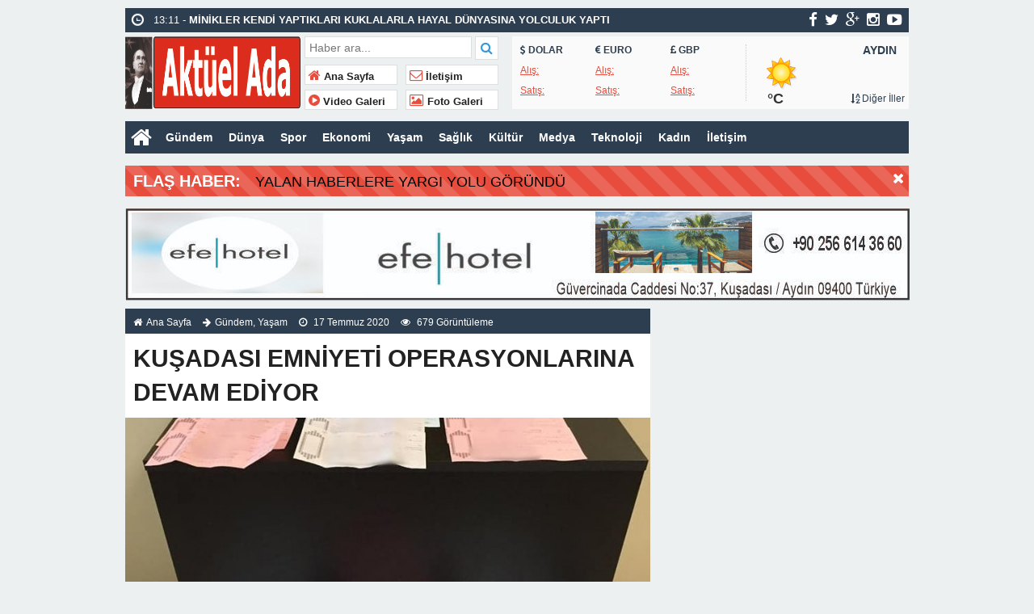

--- FILE ---
content_type: text/html; charset=UTF-8
request_url: https://aktuelada.com/2020/07/17/kusadasi-emniyeti-operasyonlarina-devam-ediyor/
body_size: 12780
content:
<!doctype html>
<html lang="tr-TR" prefix="og: http://ogp.me/ns#" itemscope="" itemtype="http://schema.org/WebPage">
<head>
<link rel="alternate" href="https://aktuelada.com/2020/07/17/kusadasi-emniyeti-operasyonlarina-devam-ediyor/" hreflang="tr-tr" />
<link rel="canonical" href="https://aktuelada.com/2020/07/17/kusadasi-emniyeti-operasyonlarina-devam-ediyor/" hreflang="tr-tr" />
<meta charset="UTF-8" />
<link rel="profile" href="http://gmpg.org/xfn/11" />
<meta http-equiv="Content-Type" content="text/html;charset=utf-8">
<title>  KUŞADASI EMNİYETİ OPERASYONLARINA DEVAM EDİYOR  &raquo;  Aktüel Ada  Aktüel Ada</title>
<meta name="viewport" content="width=device-width, initial-scale=1, maximum-scale=1, user-scalable=no">
<link rel="shortcut icon" href="https://aktuelada.com/wp-content/themes/ohaber/favicon.ico" type="image/x-icon" itemprop="image" />
<meta name="description" content="Aktüel Ada">
<meta name="keywords" content="Aktüel Ada">
<meta name="author" itemprop="author" content="Aktüel Ada">
<meta property="fb:admins" content="" />
<meta property="fb:app_id" content="" />
<meta property="og:title" itemprop="name" content="KUŞADASI EMNİYETİ OPERASYONLARINA DEVAM EDİYOR" />
<meta property="og:type" content="article" />
<meta property="og:url" content="https://aktuelada.com/2020/07/17/kusadasi-emniyeti-operasyonlarina-devam-ediyor/"/>
<meta property="og:image" itemprop="image" content="https://aktuelada.com/wp-content/uploads/2020/07/109935444_1637936119702300_5747473604412536447_n-1.jpg"/>
<meta property="og:image:secure_url" itemprop="image" content="https://aktuelada.com/wp-content/uploads/2020/07/109935444_1637936119702300_5747473604412536447_n-1.jpg"/>
<meta property="og:image:width" content="640" />
<meta property="og:image:height" content="360" />
<meta property="og:description" content="Kuşadası ilçe Emniyet Müdürlüğü Kaçakçılık ve Organize Suçla"/>
<meta property="og:site_name" content="Aktüel Ada"/>
<meta name="twitter:card" content="summary_large_image">  
<meta name="twitter:site" content="@">  
<meta name="twitter:creator" content="">  
<meta name="twitter:title" content="KUŞADASI EMNİYETİ OPERASYONLARINA DEVAM EDİYOR">  
<meta name="twitter:description" content="Kuşadası ilçe Emniyet Müdürlüğü Kaçakçılık ve Organize Suçla">  
<meta name="twitter:image:src" content="https://aktuelada.com/wp-content/uploads/2020/07/109935444_1637936119702300_5747473604412536447_n-1-150x150.jpg"> 
<meta itemprop="dateCreated" content="2020-07-17T13:20:03+00:00" />
<meta itemprop="datePublished" content="2020-07-17T13:20:03+00:00" />
<meta itemprop="dateModified" content=" 2020-07-17T13:20:03+00:00 " />
<meta name="robots" content="index, follow">
<!--[if lt IE 9]><script src="assets/html5.js" type="text/javascript"></script><![endif]-->
<link rel="stylesheet" type="text/css" href="https://aktuelada.com/wp-content/themes/ohaber/style.css"/>
<link rel="stylesheet" type="text/css" href="https://aktuelada.com/wp-content/themes/ohaber/assets/bootstrap.css"/>
<link rel="stylesheet" type="text/css" href="https://maxcdn.bootstrapcdn.com/font-awesome/4.3.0/css/font-awesome.min.css" />
<script src="https://ajax.googleapis.com/ajax/libs/jquery/1.8.3/jquery.min.js"></script><!--async-->
<script src="https://aktuelada.com/wp-content/themes/ohaber/assets/jquery-migrate-1.2.1.min.js"></script><!--async-->
<script src="https://aktuelada.com/wp-content/themes/ohaber/assets/jquery.lazyload.min.js"></script><!--async-->
<script src="https://aktuelada.com/wp-content/themes/ohaber/assets/osgaka.min.js"></script>
<script>
   $(function () {
        $("img.lazy").lazyload({
            effect: "fadeIn"
        });
        $("aside img.lazy").lazyload({
            effect: "fadeIn"
        });
    });
</script>
<meta name='robots' content='max-image-preview:large' />
<link rel='dns-prefetch' href='//stats.wp.com' />
<link rel="alternate" type="application/rss+xml" title="Aktüel Ada &raquo; KUŞADASI EMNİYETİ OPERASYONLARINA DEVAM EDİYOR yorum beslemesi" href="https://aktuelada.com/2020/07/17/kusadasi-emniyeti-operasyonlarina-devam-ediyor/feed/" />
<link rel='stylesheet' id='wp-block-library-css' href='https://aktuelada.com/wp-includes/css/dist/block-library/style.min.css' type='text/css' media='all' />
<style id='wp-block-library-inline-css' type='text/css'>
.has-text-align-justify{text-align:justify;}
</style>
<link rel='stylesheet' id='mediaelement-css' href='https://aktuelada.com/wp-includes/js/mediaelement/mediaelementplayer-legacy.min.css' type='text/css' media='all' />
<link rel='stylesheet' id='wp-mediaelement-css' href='https://aktuelada.com/wp-includes/js/mediaelement/wp-mediaelement.min.css' type='text/css' media='all' />
<style id='classic-theme-styles-inline-css' type='text/css'>
/*! This file is auto-generated */
.wp-block-button__link{color:#fff;background-color:#32373c;border-radius:9999px;box-shadow:none;text-decoration:none;padding:calc(.667em + 2px) calc(1.333em + 2px);font-size:1.125em}.wp-block-file__button{background:#32373c;color:#fff;text-decoration:none}
</style>
<style id='global-styles-inline-css' type='text/css'>
body{--wp--preset--color--black: #000000;--wp--preset--color--cyan-bluish-gray: #abb8c3;--wp--preset--color--white: #ffffff;--wp--preset--color--pale-pink: #f78da7;--wp--preset--color--vivid-red: #cf2e2e;--wp--preset--color--luminous-vivid-orange: #ff6900;--wp--preset--color--luminous-vivid-amber: #fcb900;--wp--preset--color--light-green-cyan: #7bdcb5;--wp--preset--color--vivid-green-cyan: #00d084;--wp--preset--color--pale-cyan-blue: #8ed1fc;--wp--preset--color--vivid-cyan-blue: #0693e3;--wp--preset--color--vivid-purple: #9b51e0;--wp--preset--gradient--vivid-cyan-blue-to-vivid-purple: linear-gradient(135deg,rgba(6,147,227,1) 0%,rgb(155,81,224) 100%);--wp--preset--gradient--light-green-cyan-to-vivid-green-cyan: linear-gradient(135deg,rgb(122,220,180) 0%,rgb(0,208,130) 100%);--wp--preset--gradient--luminous-vivid-amber-to-luminous-vivid-orange: linear-gradient(135deg,rgba(252,185,0,1) 0%,rgba(255,105,0,1) 100%);--wp--preset--gradient--luminous-vivid-orange-to-vivid-red: linear-gradient(135deg,rgba(255,105,0,1) 0%,rgb(207,46,46) 100%);--wp--preset--gradient--very-light-gray-to-cyan-bluish-gray: linear-gradient(135deg,rgb(238,238,238) 0%,rgb(169,184,195) 100%);--wp--preset--gradient--cool-to-warm-spectrum: linear-gradient(135deg,rgb(74,234,220) 0%,rgb(151,120,209) 20%,rgb(207,42,186) 40%,rgb(238,44,130) 60%,rgb(251,105,98) 80%,rgb(254,248,76) 100%);--wp--preset--gradient--blush-light-purple: linear-gradient(135deg,rgb(255,206,236) 0%,rgb(152,150,240) 100%);--wp--preset--gradient--blush-bordeaux: linear-gradient(135deg,rgb(254,205,165) 0%,rgb(254,45,45) 50%,rgb(107,0,62) 100%);--wp--preset--gradient--luminous-dusk: linear-gradient(135deg,rgb(255,203,112) 0%,rgb(199,81,192) 50%,rgb(65,88,208) 100%);--wp--preset--gradient--pale-ocean: linear-gradient(135deg,rgb(255,245,203) 0%,rgb(182,227,212) 50%,rgb(51,167,181) 100%);--wp--preset--gradient--electric-grass: linear-gradient(135deg,rgb(202,248,128) 0%,rgb(113,206,126) 100%);--wp--preset--gradient--midnight: linear-gradient(135deg,rgb(2,3,129) 0%,rgb(40,116,252) 100%);--wp--preset--font-size--small: 13px;--wp--preset--font-size--medium: 20px;--wp--preset--font-size--large: 36px;--wp--preset--font-size--x-large: 42px;--wp--preset--spacing--20: 0.44rem;--wp--preset--spacing--30: 0.67rem;--wp--preset--spacing--40: 1rem;--wp--preset--spacing--50: 1.5rem;--wp--preset--spacing--60: 2.25rem;--wp--preset--spacing--70: 3.38rem;--wp--preset--spacing--80: 5.06rem;--wp--preset--shadow--natural: 6px 6px 9px rgba(0, 0, 0, 0.2);--wp--preset--shadow--deep: 12px 12px 50px rgba(0, 0, 0, 0.4);--wp--preset--shadow--sharp: 6px 6px 0px rgba(0, 0, 0, 0.2);--wp--preset--shadow--outlined: 6px 6px 0px -3px rgba(255, 255, 255, 1), 6px 6px rgba(0, 0, 0, 1);--wp--preset--shadow--crisp: 6px 6px 0px rgba(0, 0, 0, 1);}:where(.is-layout-flex){gap: 0.5em;}:where(.is-layout-grid){gap: 0.5em;}body .is-layout-flow > .alignleft{float: left;margin-inline-start: 0;margin-inline-end: 2em;}body .is-layout-flow > .alignright{float: right;margin-inline-start: 2em;margin-inline-end: 0;}body .is-layout-flow > .aligncenter{margin-left: auto !important;margin-right: auto !important;}body .is-layout-constrained > .alignleft{float: left;margin-inline-start: 0;margin-inline-end: 2em;}body .is-layout-constrained > .alignright{float: right;margin-inline-start: 2em;margin-inline-end: 0;}body .is-layout-constrained > .aligncenter{margin-left: auto !important;margin-right: auto !important;}body .is-layout-constrained > :where(:not(.alignleft):not(.alignright):not(.alignfull)){max-width: var(--wp--style--global--content-size);margin-left: auto !important;margin-right: auto !important;}body .is-layout-constrained > .alignwide{max-width: var(--wp--style--global--wide-size);}body .is-layout-flex{display: flex;}body .is-layout-flex{flex-wrap: wrap;align-items: center;}body .is-layout-flex > *{margin: 0;}body .is-layout-grid{display: grid;}body .is-layout-grid > *{margin: 0;}:where(.wp-block-columns.is-layout-flex){gap: 2em;}:where(.wp-block-columns.is-layout-grid){gap: 2em;}:where(.wp-block-post-template.is-layout-flex){gap: 1.25em;}:where(.wp-block-post-template.is-layout-grid){gap: 1.25em;}.has-black-color{color: var(--wp--preset--color--black) !important;}.has-cyan-bluish-gray-color{color: var(--wp--preset--color--cyan-bluish-gray) !important;}.has-white-color{color: var(--wp--preset--color--white) !important;}.has-pale-pink-color{color: var(--wp--preset--color--pale-pink) !important;}.has-vivid-red-color{color: var(--wp--preset--color--vivid-red) !important;}.has-luminous-vivid-orange-color{color: var(--wp--preset--color--luminous-vivid-orange) !important;}.has-luminous-vivid-amber-color{color: var(--wp--preset--color--luminous-vivid-amber) !important;}.has-light-green-cyan-color{color: var(--wp--preset--color--light-green-cyan) !important;}.has-vivid-green-cyan-color{color: var(--wp--preset--color--vivid-green-cyan) !important;}.has-pale-cyan-blue-color{color: var(--wp--preset--color--pale-cyan-blue) !important;}.has-vivid-cyan-blue-color{color: var(--wp--preset--color--vivid-cyan-blue) !important;}.has-vivid-purple-color{color: var(--wp--preset--color--vivid-purple) !important;}.has-black-background-color{background-color: var(--wp--preset--color--black) !important;}.has-cyan-bluish-gray-background-color{background-color: var(--wp--preset--color--cyan-bluish-gray) !important;}.has-white-background-color{background-color: var(--wp--preset--color--white) !important;}.has-pale-pink-background-color{background-color: var(--wp--preset--color--pale-pink) !important;}.has-vivid-red-background-color{background-color: var(--wp--preset--color--vivid-red) !important;}.has-luminous-vivid-orange-background-color{background-color: var(--wp--preset--color--luminous-vivid-orange) !important;}.has-luminous-vivid-amber-background-color{background-color: var(--wp--preset--color--luminous-vivid-amber) !important;}.has-light-green-cyan-background-color{background-color: var(--wp--preset--color--light-green-cyan) !important;}.has-vivid-green-cyan-background-color{background-color: var(--wp--preset--color--vivid-green-cyan) !important;}.has-pale-cyan-blue-background-color{background-color: var(--wp--preset--color--pale-cyan-blue) !important;}.has-vivid-cyan-blue-background-color{background-color: var(--wp--preset--color--vivid-cyan-blue) !important;}.has-vivid-purple-background-color{background-color: var(--wp--preset--color--vivid-purple) !important;}.has-black-border-color{border-color: var(--wp--preset--color--black) !important;}.has-cyan-bluish-gray-border-color{border-color: var(--wp--preset--color--cyan-bluish-gray) !important;}.has-white-border-color{border-color: var(--wp--preset--color--white) !important;}.has-pale-pink-border-color{border-color: var(--wp--preset--color--pale-pink) !important;}.has-vivid-red-border-color{border-color: var(--wp--preset--color--vivid-red) !important;}.has-luminous-vivid-orange-border-color{border-color: var(--wp--preset--color--luminous-vivid-orange) !important;}.has-luminous-vivid-amber-border-color{border-color: var(--wp--preset--color--luminous-vivid-amber) !important;}.has-light-green-cyan-border-color{border-color: var(--wp--preset--color--light-green-cyan) !important;}.has-vivid-green-cyan-border-color{border-color: var(--wp--preset--color--vivid-green-cyan) !important;}.has-pale-cyan-blue-border-color{border-color: var(--wp--preset--color--pale-cyan-blue) !important;}.has-vivid-cyan-blue-border-color{border-color: var(--wp--preset--color--vivid-cyan-blue) !important;}.has-vivid-purple-border-color{border-color: var(--wp--preset--color--vivid-purple) !important;}.has-vivid-cyan-blue-to-vivid-purple-gradient-background{background: var(--wp--preset--gradient--vivid-cyan-blue-to-vivid-purple) !important;}.has-light-green-cyan-to-vivid-green-cyan-gradient-background{background: var(--wp--preset--gradient--light-green-cyan-to-vivid-green-cyan) !important;}.has-luminous-vivid-amber-to-luminous-vivid-orange-gradient-background{background: var(--wp--preset--gradient--luminous-vivid-amber-to-luminous-vivid-orange) !important;}.has-luminous-vivid-orange-to-vivid-red-gradient-background{background: var(--wp--preset--gradient--luminous-vivid-orange-to-vivid-red) !important;}.has-very-light-gray-to-cyan-bluish-gray-gradient-background{background: var(--wp--preset--gradient--very-light-gray-to-cyan-bluish-gray) !important;}.has-cool-to-warm-spectrum-gradient-background{background: var(--wp--preset--gradient--cool-to-warm-spectrum) !important;}.has-blush-light-purple-gradient-background{background: var(--wp--preset--gradient--blush-light-purple) !important;}.has-blush-bordeaux-gradient-background{background: var(--wp--preset--gradient--blush-bordeaux) !important;}.has-luminous-dusk-gradient-background{background: var(--wp--preset--gradient--luminous-dusk) !important;}.has-pale-ocean-gradient-background{background: var(--wp--preset--gradient--pale-ocean) !important;}.has-electric-grass-gradient-background{background: var(--wp--preset--gradient--electric-grass) !important;}.has-midnight-gradient-background{background: var(--wp--preset--gradient--midnight) !important;}.has-small-font-size{font-size: var(--wp--preset--font-size--small) !important;}.has-medium-font-size{font-size: var(--wp--preset--font-size--medium) !important;}.has-large-font-size{font-size: var(--wp--preset--font-size--large) !important;}.has-x-large-font-size{font-size: var(--wp--preset--font-size--x-large) !important;}
.wp-block-navigation a:where(:not(.wp-element-button)){color: inherit;}
:where(.wp-block-post-template.is-layout-flex){gap: 1.25em;}:where(.wp-block-post-template.is-layout-grid){gap: 1.25em;}
:where(.wp-block-columns.is-layout-flex){gap: 2em;}:where(.wp-block-columns.is-layout-grid){gap: 2em;}
.wp-block-pullquote{font-size: 1.5em;line-height: 1.6;}
</style>
<link rel='stylesheet' id='jetpack_css-css' href='https://aktuelada.com/wp-content/plugins/jetpack/css/jetpack.css' type='text/css' media='all' />
<link rel="https://api.w.org/" href="https://aktuelada.com/wp-json/" /><link rel="alternate" type="application/json" href="https://aktuelada.com/wp-json/wp/v2/posts/82" /><link rel="EditURI" type="application/rsd+xml" title="RSD" href="https://aktuelada.com/xmlrpc.php?rsd" />
<meta name="generator" content="WordPress 6.3.7" />
<link rel="canonical" href="https://aktuelada.com/2020/07/17/kusadasi-emniyeti-operasyonlarina-devam-ediyor/" />
<link rel='shortlink' href='https://aktuelada.com/?p=82' />
<link rel="alternate" type="application/json+oembed" href="https://aktuelada.com/wp-json/oembed/1.0/embed?url=https%3A%2F%2Faktuelada.com%2F2020%2F07%2F17%2Fkusadasi-emniyeti-operasyonlarina-devam-ediyor%2F" />
<link rel="alternate" type="text/xml+oembed" href="https://aktuelada.com/wp-json/oembed/1.0/embed?url=https%3A%2F%2Faktuelada.com%2F2020%2F07%2F17%2Fkusadasi-emniyeti-operasyonlarina-devam-ediyor%2F&#038;format=xml" />
	<style>img#wpstats{display:none}</style>
		<link href='https://fonts.googleapis.com/css?family=Arial:300,400,500,600,700&amp;subset=latin,latin-ext' rel='stylesheet' type='text/css' />	
<style>body{font-family:"Arial",sans-serif} </style></head>
<body class="post-template-default single single-post postid-82 single-format-standard">
<div class="maincont">
<div class="container">
<div class="navkapsa">
<nav class="nav">
	<div class="sondakika">
		<ul class="sdakika">
						<li>
			<span class="sd"><i class="fa fa-clock-o fa-spin fa-lg"></i></span>  11:03 - <a href="https://aktuelada.com/2026/01/29/kismet-otelin-kismetsizligi-2/" title="KISMET OTEL&#8217;İN KISMETSİZLİĞİ">
			<span>KISMET OTEL&#8217;İN KISMETSİZLİĞİ</span></a>
			</li>
						<li>
			<span class="sd"><i class="fa fa-clock-o fa-spin fa-lg"></i></span>  13:11 - <a href="https://aktuelada.com/2026/01/28/minikler-kendi-yaptiklari-kuklalarla-hayal-dunyasina-yolculuk-yapti/" title="MİNİKLER KENDİ YAPTIKLARI KUKLALARLA HAYAL DÜNYASINA YOLCULUK YAPTI">
			<span>MİNİKLER KENDİ YAPTIKLARI KUKLALARLA HAYAL DÜNYASINA YOLCULUK YAPTI</span></a>
			</li>
						<li>
			<span class="sd"><i class="fa fa-clock-o fa-spin fa-lg"></i></span>  10:43 - <a href="https://aktuelada.com/2026/01/28/suclu-kim/" title="SUÇLU KİM">
			<span>SUÇLU KİM</span></a>
			</li>
						<li>
			<span class="sd"><i class="fa fa-clock-o fa-spin fa-lg"></i></span>  09:30 - <a href="https://aktuelada.com/2026/01/28/olasi-bir-facia-son-anda-onlendi/" title="OLASI BİR FACİA SON ANDA ÖNLENDİ">
			<span>OLASI BİR FACİA SON ANDA ÖNLENDİ</span></a>
			</li>
						<li>
			<span class="sd"><i class="fa fa-clock-o fa-spin fa-lg"></i></span>  20:23 - <a href="https://aktuelada.com/2026/01/27/bir-cocugun-gorunmez-yaralari-31-kosullu-sevginin-beden-ile-dansi/" title="Bir Çocuğun Görünmez Yaraları 31 ‘Koşullu sevginin beden ile dansı’’">
			<span>Bir Çocuğun Görünmez Yaraları 31 ‘Koşullu sevginin beden ile dansı’’</span></a>
			</li>
						<li>
			<span class="sd"><i class="fa fa-clock-o fa-spin fa-lg"></i></span>  20:20 - <a href="https://aktuelada.com/2026/01/27/erken-secimden-kacis-yok/" title="ERKEN SEÇİMDEN KAÇIŞ YOK!">
			<span>ERKEN SEÇİMDEN KAÇIŞ YOK!</span></a>
			</li>
						<li>
			<span class="sd"><i class="fa fa-clock-o fa-spin fa-lg"></i></span>  12:11 - <a href="https://aktuelada.com/2026/01/27/kusadasi-sgk-kampinin-satisina-tepkiler-buyuyor/" title="KUŞADASI SGK KAMPININ SATIŞINA TEPKİLER BÜYÜYOR">
			<span>KUŞADASI SGK KAMPININ SATIŞINA TEPKİLER BÜYÜYOR</span></a>
			</li>
						<li>
			<span class="sd"><i class="fa fa-clock-o fa-spin fa-lg"></i></span>  10:45 - <a href="https://aktuelada.com/2026/01/27/kusadasinin-sesi/" title="KUŞADASI&#8217;NIN SESİ">
			<span>KUŞADASI&#8217;NIN SESİ</span></a>
			</li>
						<li>
			<span class="sd"><i class="fa fa-clock-o fa-spin fa-lg"></i></span>  09:37 - <a href="https://aktuelada.com/2026/01/27/kusadasi-belediyesi-saganak-yagisin-izlerini-temizlemeye-devam-ediyor/" title="KUŞADASI BELEDİYESİ SAĞANAK YAĞIŞIN İZLERİNİ TEMİZLEMEYE DEVAM EDİYOR">
			<span>KUŞADASI BELEDİYESİ SAĞANAK YAĞIŞIN İZLERİNİ TEMİZLEMEYE DEVAM EDİYOR</span></a>
			</li>
						<li>
			<span class="sd"><i class="fa fa-clock-o fa-spin fa-lg"></i></span>  14:37 - <a href="https://aktuelada.com/2026/01/26/unescodan-odul-alan-koruklu-cizme-ustasindan-baskan-omer-gunele-anlamli-ziyaret/" title="UNESCO’DAN ÖDÜL ALAN KÖRÜKLÜ ÇİZME USTASI&#8217;NDAN BAŞKAN ÖMER GÜNEL&#8217;E ANLAMLI ZİYARET">
			<span>UNESCO’DAN ÖDÜL ALAN KÖRÜKLÜ ÇİZME USTASI&#8217;NDAN BAŞKAN ÖMER GÜNEL&#8217;E ANLAMLI ZİYARET</span></a>
			</li>
					</ul>
	</div>
	<script>
	$('.sdakika').bxSlider({
	  mode: 'vertical',
	  slideMargin: 0,
	  pager: false,
	  auto: true,
	  controls: false,
	});
	</script>
	<div class="sosyal">
	<a class="fb" href="https://www.facebook.com/AktuelAda/" title="facebook"><i class="fa fa-facebook fa-lg"></i></a>
	<a class="tw" href="https://twitter.com/" title="twitter"><i class="fa fa-twitter fa-lg"></i></a>
	<a class="gp" href="" title="google-plus"><i class="fa fa-google-plus fa-lg"></i></a>
	<a class="in" href="https://www.instagram.com/aktuel_adaa/" title="instagram"><i class="fa fa-instagram fa-lg"></i></a>
	<a class="yt" href="" title="youtube-play"><i class="fa fa-youtube-play fa-lg"></i></a>
	</div>
</nav>
</div>
<header> 
<div class="logoyankapsa">	
	<div class="logo" itemscope itemtype="http://schema.org/Organization">
		<h1>
		<a itemprop="url" title="Aktüel Ada - Aktüel Ada" href="https://aktuelada.com">
		<img itemprop="logo" src="https://aktuelada.com/wp-content/uploads/2020/07/akt.jpg" width="217" height="90" alt="Aktüel Ada - Aktüel Ada">
		</a>
		</h1>			
	</div>
	<div class="logoyani">
		<div class="arama">
			<form action="https://aktuelada.com/" method="get">
			<input type="text" style="line-height:20px" name="s" value="Haber ara..." onblur="if(this.value==''){this.value=defaultValue}" onfocus="if(this.value == defaultValue){this.value=''}" />
			<button type="submit"><i class="fa fa-search"></i></button>
        </form> 
		</div>
		<div class="temiz"></div>
		<div class="logoyanmenu">
			<div class="lymitem"><ul>
			<li><a href="https://aktuelada.com" title="Ana Sayfa"><i class="fa fa-home"></i> Ana Sayfa</a></li>
			<li><a href="https://aktuelada.com/iletisim/" title="İletişim"><i class="fa fa-envelope-o"></i> İletişim</a></li>
			<li><a href="" title="Video Galeri"><i class="fa fa-play-circle"></i> Video Galeri</a></li>
			<li><a href="" title="Foto Galeri"><i class="fa fa-picture-o"></i> Foto Galeri</a></li>
			</ul></div>
		</div>
	</div>
</div>
	<div class="hava-para"> 
	<div id="currency">
	
	<div class="itemler">
		<div class="item i1">
		<p class="title"><i class="fa fa-usd"></i>   DOLAR</p>
		<p class="info"><span>Alış:</span> </p>
		<p class="info"><span>Satış:</span>  </p>
		</div>
		<div class="item i2">
		<p class="title"><i class="fa fa-eur"></i>   EURO</p>
		<p class="info"><span>Alış:</span> </p>
		<p class="info"><span>Satış:</span>  </p>
		</div>
		<div class="item i3">
		<p class="title"><i class="fa fa-gbp"></i>   GBP</p>
		<p class="info"><span>Alış:</span> </p>
		<p class="info"><span>Satış:</span>  </p>
		</div>
	</div>
</div>	<div id="weather" data-href="https://aktuelada.com/wp-content/themes/ohaber"><div class="wtitle">AYDIN</div>
	<div class="weather weather">		
			<p>	
				</p><p class="derece"> &deg;C
			</p>
			<p><a class="all-cities" href="#"><i class="fa fa-sort-alpha-asc"></i>    Diğer İller</a></p>
	</div><div id="modalWeather">
			<a href="#" data-il='ADANA'>ADANA</a>
				<a href="#" data-il='ADIYAMAN'>ADIYAMAN</a>
				<a href="#" data-il='AFYON'>AFYON</a>
				<a href="#" data-il='AGRI'>AĞRI</a>
				<a href="#" data-il='AKSARAY'>AKSARAY</a>
				<a href="#" data-il='AMASYA'>AMASYA</a>
				<a href="#" data-il='ANKARA'>ANKARA</a>
				<a href="#" data-il='ANTALYA'>ANTALYA</a>
				<a href="#" data-il='ARDAHAN'>ARDAHAN</a>
				<a href="#" data-il='ARTVIN'>ARTVİN</a>
				<a href="#" data-il='AYDIN'>AYDIN</a>
				<a href="#" data-il='BALIKESIR'>BALIKESİR</a>
				<a href="#" data-il='BARTIN'>BARTIN</a>
				<a href="#" data-il='BATMAN'>BATMAN</a>
				<a href="#" data-il='BAYBURT'>BAYBURT</a>
				<a href="#" data-il='BILECIK'>BİLECİK</a>
				<a href="#" data-il='BINGOL'>BİNGÖL</a>
				<a href="#" data-il='BITLIS'>BİTLİS</a>
				<a href="#" data-il='BOLU'>BOLU</a>
				<a href="#" data-il='BURDUR'>BURDUR</a>
				<a href="#" data-il='BURSA'>BURSA</a>
				<a href="#" data-il='CANAKKALE'>ÇANAKKALE</a>
				<a href="#" data-il='CANKIRI'>ÇANKIRI</a>
				<a href="#" data-il='CORUM'>ÇORUM</a>
				<a href="#" data-il='DENIZLI'>DENİZLİ</a>
				<a href="#" data-il='DIYARBAKIR'>DİYARBAKIR</a>
				<a href="#" data-il='DUZCE'>DÜZCE</a>
				<a href="#" data-il='EDIRNE'>EDİRNE</a>
				<a href="#" data-il='ELAZIG'>ELAZIĞ</a>
				<a href="#" data-il='ERZINCAN'>ERZİNCAN</a>
				<a href="#" data-il='ERZURUM'>ERZURUM</a>
				<a href="#" data-il='ESKISEHIR'>ESKİŞEHİR</a>
				<a href="#" data-il='GAZIANTEP'>GAZİANTEP</a>
				<a href="#" data-il='GIRESUN'>GİRESUN</a>
				<a href="#" data-il='GUMUSHANE'>GÜMÜŞHANE</a>
				<a href="#" data-il='HAKKARI'>HAKKARİ</a>
				<a href="#" data-il='HATAY'>HATAY</a>
				<a href="#" data-il='IGDIR'>IĞDIR</a>
				<a href="#" data-il='ISPARTA'>ISPARTA</a>
				<a href="#" data-il='ISTANBUL'>İSTANBUL</a>
				<a href="#" data-il='IZMIR'>İZMİR</a>
				<a href="#" data-il='KMARAS'>KAHRAMANMARAŞ</a>
				<a href="#" data-il='KARABUK'>KARABÜK</a>
				<a href="#" data-il='KARAMAN'>KARAMAN</a>
				<a href="#" data-il='KARS'>KARS</a>
				<a href="#" data-il='KASTAMONU'>KASTAMONU</a>
				<a href="#" data-il='KAYSERI'>KAYSERİ</a>
				<a href="#" data-il='KIRIKKALE'>KIRIKKALE</a>
				<a href="#" data-il='KIRKLARELI'>KIRKLARELİ</a>
				<a href="#" data-il='KIRSEHIR'>KIRŞEHİR</a>
				<a href="#" data-il='KILIS'>KİLİS</a>
				<a href="#" data-il='KOCAELI'>KOCAELİ</a>
				<a href="#" data-il='KONYA'>KONYA</a>
				<a href="#" data-il='KUTAHYA'>KÜTAHYA</a>
				<a href="#" data-il='MALATYA'>MALATYA</a>
				<a href="#" data-il='MANISA'>MANİSA</a>
				<a href="#" data-il='MARDIN'>MARDİN</a>
				<a href="#" data-il='MERSIN'>MERSİN</a>
				<a href="#" data-il='MUGLA'>MUĞLA</a>
				<a href="#" data-il='MUS'>MUŞ</a>
				<a href="#" data-il='NEVSEHIR'>NEVŞEHİR</a>
				<a href="#" data-il='NIGDE'>NİĞDE</a>
				<a href="#" data-il='ORDU'>ORDU</a>
				<a href="#" data-il='OSMANIYE'>OSMANİYE</a>
				<a href="#" data-il='RIZE'>RİZE</a>
				<a href="#" data-il='SAKARYA'>SAKARYA</a>
				<a href="#" data-il='SAMSUN'>SAMSUN</a>
				<a href="#" data-il='SIIRT'>SİİRT</a>
				<a href="#" data-il='SINOP'>SİNOP</a>
				<a href="#" data-il='SIVAS'>SİVAS</a>
				<a href="#" data-il='SANLIURFA'>ŞANLIURFA</a>
				<a href="#" data-il='SIRNAK'>ŞIRNAK</a>
				<a href="#" data-il='TEKIRDAG'>TEKİRDAĞ</a>
				<a href="#" data-il='TOKAT'>TOKAT</a>
				<a href="#" data-il='TRABZON'>TRABZON</a>
				<a href="#" data-il='TUNCELI'>TUNCELİ</a>
				<a href="#" data-il='USAK'>UŞAK</a>
				<a href="#" data-il='VAN'>VAN</a>
				<a href="#" data-il='YALOVA'>YALOVA</a>
				<a href="#" data-il='YOZGAT'>YOZGAT</a>
				<a href="#" data-il='ZONGULDAK'>ZONGULDAK</a>
		</div>				</div>
	</div>
</header>
<div class="temiz"></div>
<div class="tammenu">
<span class="homebutton"><a href="https://aktuelada.com" title="Aktüel Ada - Aktüel Ada"><i class="fa fa-home fa-2x"></i></a></span>
	<div class="amenukapsa">
			<div class="main-menu"><ul id="menu-ust" class="menu"><li id="menu-item-108" class="menu-item menu-item-type-taxonomy menu-item-object-category menu-item-108"><a href="https://aktuelada.com/category/gundem/">Gündem</a></li>
<li id="menu-item-111" class="menu-item menu-item-type-taxonomy menu-item-object-category menu-item-111"><a href="https://aktuelada.com/category/dunya/">Dünya</a></li>
<li id="menu-item-114" class="menu-item menu-item-type-taxonomy menu-item-object-category menu-item-114"><a href="https://aktuelada.com/category/spor/">Spor</a></li>
<li id="menu-item-112" class="menu-item menu-item-type-taxonomy menu-item-object-category menu-item-112"><a href="https://aktuelada.com/category/ekonomi/">Ekonomi</a></li>
<li id="menu-item-109" class="menu-item menu-item-type-taxonomy menu-item-object-category menu-item-109"><a href="https://aktuelada.com/category/yasam/">Yaşam</a></li>
<li id="menu-item-110" class="menu-item menu-item-type-taxonomy menu-item-object-category menu-item-110"><a href="https://aktuelada.com/category/saglik/">Sağlık</a></li>
<li id="menu-item-113" class="menu-item menu-item-type-taxonomy menu-item-object-category menu-item-113"><a href="https://aktuelada.com/category/kultur/">Kültür</a></li>
<li id="menu-item-115" class="menu-item menu-item-type-taxonomy menu-item-object-category menu-item-115"><a href="https://aktuelada.com/category/medya/">Medya</a></li>
<li id="menu-item-116" class="menu-item menu-item-type-taxonomy menu-item-object-category menu-item-116"><a href="https://aktuelada.com/category/teknoloji/">Teknoloji</a></li>
<li id="menu-item-117" class="menu-item menu-item-type-taxonomy menu-item-object-category menu-item-117"><a href="https://aktuelada.com/category/kadin/">Kadın</a></li>
<li id="menu-item-3098" class="menu-item menu-item-type-taxonomy menu-item-object-category menu-item-3098"><a href="https://aktuelada.com/category/iletisim/">İletişim</a></li>
</ul></div>	</div><!-- /.amenukapsa -->
	<div class="menuac-kapa menuac-kapa2"><i class="fa fa-bars fa-2x"></i></div>
	<div class="menuac-kapa menuksabit"><a href="#" title="kategoriler"><i class="fa fa-bars fa-2x"></i></a></div>
<script>
var acikmi = 1;
$(".menuac-kapa").click(function(){
  if ( acikmi == 1 ) {
    $('.amenukapsa').animate({left: '0px'}, 200);
    $('body').animate({left: '250px'}, 200);
    acikmi = 2;
  } else {
    $('.amenukapsa').animate({left: '-250px'},200);
    $('body').animate({left: '0px'}, 200);
    acikmi = 1;
  }
});
</script>
</div>
<div id="flashaber" class="flashaber">
	<div class="flasbump progress-bar progress-bar-striped active" role="progressbar" aria-valuenow="100" aria-valuemin="0" aria-valuemax="100" >
		<span class="blink">FLAŞ HABER:</span>
		<div class="flash">
		<a href="https://aktuelada.com/2024/08/22/yalan-haberlere-yargi-yolu-gorundu/" title="YALAN HABERLERE YARGI YOLU GÖRÜNDÜ" >YALAN HABERLERE YARGI YOLU GÖRÜNDÜ</a>
		</div>
		<div class="flaskapat"><i class="fa fa-times" aria-hidden="true"></i></div>
	</div>
</div>

<div class="reklammenualti"> <img src=https://aktuelada.com/wp-content/uploads/2025/07/effff.jpg"></div><section>
	<div class="singlee" itemscope="" itemtype="http://schema.org/NewsArticle">
				<div class="singlenavi"><span style="display:none" datetime="2020-07-17T13:20:03+00:00" itemprop="datePublished">2020-07-17T13:20:03+00:00</span>	
			<small><i class="fa fa-home"></i><a href="https://aktuelada.com" title="Aktüel Ada - Aktüel Ada">Ana Sayfa</a></small>
			<small><i class="fa fa-arrow-right"></i><a href="https://aktuelada.com/category/gundem/" rel="category tag">Gündem</a>, <a href="https://aktuelada.com/category/yasam/" rel="category tag">Yaşam</a></small>
			<small><i class="fa fa-clock-o"></i> 17 Temmuz 2020</small>
			<small><i class="fa fa-eye"></i> 679 Görüntüleme</small>
		</div>
								
		<div class="single-b"><h2 itemprop="headline"><strong>KUŞADASI EMNİYETİ OPERASYONLARINA DEVAM EDİYOR</strong></h2></div>
						<div class="single-ust">
			<div itemprop="image" class="single-ust-foto">
								<img itemprop="image" class="img-responsive" src="https://aktuelada.com/wp-content/themes/ohaber/thumb/timthumb.php?src=https://aktuelada.com/wp-content/uploads/2020/07/109935444_1637936119702300_5747473604412536447_n-1.jpg&amp;w=650&amp;h=365" alt="KUŞADASI EMNİYETİ OPERASYONLARINA DEVAM EDİYOR" width="650" height="365"/>
							</div>
			<div class="paylas">
	<ul>
		<li class="face"><a href="javascript:void(window.open('https://www.facebook.com/sharer/sharer.php?u=https://aktuelada.com/2020/07/17/kusadasi-emniyeti-operasyonlarina-devam-ediyor/','','width=640,height=360,left=0,top=0,fullscreen=yes,status=yes,scrollbars=yes,toolbars=no,menubar=no,resizable=yes'))" title="Facebookta Paylaş"><i class="fa fa-facebook"></i> <span>Paylaş</span></a></li>
		<li class="twit"><a href="javascript:void(window.open('https://twitter.com/share?https://aktuelada.com/2020/07/17/kusadasi-emniyeti-operasyonlarina-devam-ediyor/&text=KUŞADASI EMNİYETİ OPERASYONLARINA DEVAM EDİYOR','','width=640,height=360,left=0,top=0,fullscreen=yes,status=yes,scrollbars=yes,toolbars=no,menubar=no,resizable=yes'))" title="Twitterda Paylaş"><i class="fa fa-twitter"></i> <span>Tweetle</span></a></li>
		<li class="gplus"><a href="javascript:void(window.open('https://plus.google.com/share?url=https://aktuelada.com/2020/07/17/kusadasi-emniyeti-operasyonlarina-devam-ediyor/','','width=640,height=360,left=0,top=0,fullscreen=yes,status=yes,scrollbars=yes,toolbars=no,menubar=no,resizable=yes'))" title="Google Plusta Paylaş"><i class="fa fa-google-plus"></i> <span>Paylaş</span></a></li>
		<li class="wapp"><a href="whatsapp://send?text=KUŞADASI EMNİYETİ OPERASYONLARINA DEVAM EDİYOR-https://aktuelada.com/2020/07/17/kusadasi-emniyeti-operasyonlarina-devam-ediyor/" title="Whatsapp"><i class="fa fa-whatsapp"></i> <span>Gönder</span></a></li>
		<li class="maill"><a target="_blank" href="mailto:?subject=KUŞADASI EMNİYETİ OPERASYONLARINA DEVAM EDİYOR&amp;body=https://aktuelada.com/2020/07/17/kusadasi-emniyeti-operasyonlarina-devam-ediyor/" title="Maille gönder"><i class="fa fa-envelope-o"></i> <span>Gönder</span></a></li>
	</ul>
</div>
		</div>
	
	
		<div class="single-yazi">			
			<div class="single-yazim" itemprop="articleBody">
					<p>Kuşadası ilçe Emniyet Müdürlüğü Kaçakçılık ve Organize Suçlarla Mücadele Grup Amirligi ekipleri tarafından ilçemiz genelinde maddi ekonomik sıkıntı yaşayan şahıslara faizle para veren tefecilik yapan şahıs ve organizasyonların deşifresine yönelik olarak çok yönlü ve kapsamlı operasyonel bir çalışma başlatılmıştır.</p>
<p>Bu kapsamda E.K. ve B.K. isimli şahısların isimleri ve yapılan fiziki takiplerle adresleri belirlenmiş, akabinde şahislarin evlerine operasyon düzenlenmiştir. <span class="text_exposed_show">Bahse konu şahıslar evlerinde yakalanarak gözaltına alınmıştır. Evlerde yapılan aramalarda;</span></p>
<div class="text_exposed_show">
<p><span class="_5mfr"><span class="_6qdm">✔️</span></span>21 Adet değişik meblağ ve tarihlere düzenlenmiş senet<br />
<span class="_5mfr"><span class="_6qdm">✔️</span></span>2 Adet tapu fotokopisi<br />
<span class="_5mfr"><span class="_6qdm">✔️</span></span>3 Adet boş senet<br />
<span class="_5mfr"><span class="_6qdm">✔️</span></span>1 Adet senet fotokopisi ele geçirilmiş ve bu belgelere el konulmuştur.</p>
<p>Şahıslar Emniyetteki işlemlerinin ardından adlı makamlara sevk edilmiş çıkarıldıkları Mahkemede E.K. isimli şahıs tutuklanmış, B.K. isimli şahıs adlı kontrolle serbest kalmıştır.</p>
</div>
			</div>
	
		<div class="temiz"></div>
		<div class="galeriortay">
			<!-- AddThis Button BEGIN --><div class="videoortabegen"><iframe src="//www.facebook.com/plugins/like.php?href=https://aktuelada.com/2020/07/17/kusadasi-emniyeti-operasyonlarina-devam-ediyor/&amp;width=145&amp;layout=button_count&amp;action=like&amp;show_faces=true&amp;share=true&amp;height=21" scrolling="no" frameborder="0" style="border:none; overflow:hidden; width:145px; height:21px;" allowTransparency="true"></iframe><a href="https://twitter.com/share" class="twitter-share-button" data-lang="tr" data-hashtags="haber">Tweet</a><script>!function(d,s,id){var js,fjs=d.getElementsByTagName(s)[0],p=/^http:/.test(d.location)?'http':'https';if(!d.getElementById(id)){js=d.createElement(s);js.id=id;js.src=p+'://platform.twitter.com/widgets.js';fjs.parentNode.insertBefore(js,fjs);}}(document, 'script', 'twitter-wjs');</script><!-- Place this tag where you want the share button to render. --><div class="g-plus" data-action="share" data-annotation="none"></div><!-- Place this tag after the last share tag. --><script type="text/javascript">  window.___gcfg = {lang: 'tr'};  (function() {    var po = document.createElement('script'); po.type = 'text/javascript'; po.async = true;    po.src = 'https://apis.google.com/js/platform.js';    var s = document.getElementsByTagName('script')[0]; s.parentNode.insertBefore(po, s);  })();</script></div><!-- AddThis Button END -->
<div class="paylas">
	<ul>
		<li class="face"><a href="javascript:void(window.open('https://www.facebook.com/sharer/sharer.php?u=https://aktuelada.com/2020/07/17/kusadasi-emniyeti-operasyonlarina-devam-ediyor/','','width=640,height=360,left=0,top=0,fullscreen=yes,status=yes,scrollbars=yes,toolbars=no,menubar=no,resizable=yes'))" title="Facebookta Paylaş"><i class="fa fa-facebook"></i> <span>Paylaş</span></a></li>
		<li class="twit"><a href="javascript:void(window.open('https://twitter.com/share?https://aktuelada.com/2020/07/17/kusadasi-emniyeti-operasyonlarina-devam-ediyor/&text=KUŞADASI EMNİYETİ OPERASYONLARINA DEVAM EDİYOR','','width=640,height=360,left=0,top=0,fullscreen=yes,status=yes,scrollbars=yes,toolbars=no,menubar=no,resizable=yes'))" title="Twitterda Paylaş"><i class="fa fa-twitter"></i> <span>Tweetle</span></a></li>
		<li class="gplus"><a href="javascript:void(window.open('https://plus.google.com/share?url=https://aktuelada.com/2020/07/17/kusadasi-emniyeti-operasyonlarina-devam-ediyor/','','width=640,height=360,left=0,top=0,fullscreen=yes,status=yes,scrollbars=yes,toolbars=no,menubar=no,resizable=yes'))" title="Google Plusta Paylaş"><i class="fa fa-google-plus"></i> <span>Paylaş</span></a></li>
		<li class="wapp"><a href="whatsapp://send?text=KUŞADASI EMNİYETİ OPERASYONLARINA DEVAM EDİYOR-https://aktuelada.com/2020/07/17/kusadasi-emniyeti-operasyonlarina-devam-ediyor/" title="Whatsapp"><i class="fa fa-whatsapp"></i> <span>Gönder</span></a></li>
		<li class="maill"><a target="_blank" href="mailto:?subject=KUŞADASI EMNİYETİ OPERASYONLARINA DEVAM EDİYOR&amp;body=https://aktuelada.com/2020/07/17/kusadasi-emniyeti-operasyonlarina-devam-ediyor/" title="Maille gönder"><i class="fa fa-envelope-o"></i> <span>Gönder</span></a></li>
	</ul>
</div>
		</div>
	
					</div><div class="temiz"></div>		
		<div class="postnp">
			<div class="post-prev col-lg-6 col-md-6 col-sm-6 col-xs-12"><i class="onceki fa fa-chevron-left fa-lg"></i><strong><a href="https://aktuelada.com/2020/07/17/baskan-omer-gunel-zabita-personeliyle-toplanti-yapti/" rel="prev">BAŞKAN ÖMER GÜNEL ZABITA PERSONELİYLE TOPLANTI YAPTI</a></strong> </div>
			<div class="post-next col-lg-6 col-md-6 col-sm-6 col-xs-12"><i class="sonraki fa fa-chevron-right fa-lg"></i><strong><a href="https://aktuelada.com/2020/07/17/turkiyenin-koronavirusle-mucadelesinde-son-24-saatte-yasananlar/" rel="next">Türkiye&#8217;nin koronavirüsle mücadelesinde son 24 saatte yaşananlar</a></strong></div>
		</div>
	</div>
<div id="yorumyap" class="yorumlar"> 
	<div class="blok_b"><h2 class="sola"><i class="yorumb fa fa-comments"></i>  Yorumlar</h2></div>
<div id="respond">
<div id="fb-root"></div>
<script>(function(d, s, id) {
  var js, fjs = d.getElementsByTagName(s)[0];
  if (d.getElementById(id)) return;
  js = d.createElement(s); js.id = id;
  js.src = "//connect.facebook.net/tr_TR/sdk.js#xfbml=1&version=v2.4&appId=";
  fjs.parentNode.insertBefore(js, fjs);
}(document, 'script', 'facebook-jssdk'));</script>
<div class="fb-comments" data-href="https://aktuelada.com/2020/07/17/kusadasi-emniyeti-operasyonlarina-devam-ediyor/" width="100%" data-numposts="5"></div>
</div>
 
<div class="blok_b"><h2 class="sola"><i class="yorumb fa fa-comments"></i>   Yorumlar (Yorum Yapılmamış)</h2></div>
<div id="respond">
<h4>
<i class="yorumb fa fa-pencil"></i>Yazı hakkında görüşlerinizi belirtmek istermisiniz?<span class="cancel-comment-reply">
<small><a rel="nofollow" id="cancel-comment-reply-link" href="/2020/07/17/kusadasi-emniyeti-operasyonlarina-devam-ediyor/#respond" style="display:none;">Cevabı iptal etmek için tıklayın.</a></small>
</span>
</h4>
<form action="https://aktuelada.com/wp-comments-post.php" method="post" id="commentform">
<script type="text/javascript">
//<![CDATA[
(function() {
document.write('<input type="text" name="author" id="author" value="" placeholder="İsim &amp; Soyisim" size="22" tabindex="1"/>');
document.write('<input type="text" name="email" id="email" value="" placeholder="E-Posta" size="22" tabindex="2" />');
document.write('<input type="submit" name="submit" id="submit" value="Gönder" size="22" tabindex="3" />');
})();
//]]>
</script>
<script type="text/javascript">
//<![CDATA[
(function() {
document.write('<textarea name="comment" class="comment" placeholder="Yorumunuzu buraya yazabilirsiniz." tabindex="4"></textarea>');
})();
//]]>
</script>
<input type='hidden' name='comment_post_ID' value='82' id='comment_post_ID' />
<input type='hidden' name='comment_parent' id='comment_parent' value='0' />
<p style="display: none !important;" class="akismet-fields-container" data-prefix="ak_"><label>&#916;<textarea name="ak_hp_textarea" cols="45" rows="8" maxlength="100"></textarea></label><input type="hidden" id="ak_js_1" name="ak_js" value="121"/><script>document.getElementById( "ak_js_1" ).setAttribute( "value", ( new Date() ).getTime() );</script></p></form>
<p style="padding:5px;background:#f2dede;color: #b94a48;margin:5px 1% 0;font-size:12px"><em>
<strong>Dikkat!</strong> Suç teşkil edecek, yasadışı, tehditkar, rahatsız edici, hakaret ve küfür içeren, aşağılayıcı, küçük düşürücü, kaba, pornografik, ahlaka aykırı, kişilik haklarına zarar verici ya da benzeri niteliklerde içeriklerden doğan her türlü mali, hukuki, cezai, idari sorumluluk içeriği gönderen Üye/Üyeler’e aittir. 
</em></p>
<ul class="yorumlistele">
</ul>
</div>
 
</div> <!--?php
$cache_ismi = "benzerhaberler";
$cache_zamani = 60 * 60;
if(false === get_transient($cache_ismi)){
ob_start();
?-->
<div class="benzer">
	<div class="blok_b"><h2 class="sola"><i class="yorumb fa fa-newspaper-o"></i>   Benzer Haberler</h2></div>
	<ul>
	
		<li class="col-lg-4 col-md-4 col-sm-6 col-xs-12">
			<a href="https://aktuelada.com/2026/01/28/minikler-kendi-yaptiklari-kuklalarla-hayal-dunyasina-yolculuk-yapti/" title="MİNİKLER KENDİ YAPTIKLARI KUKLALARLA HAYAL DÜNYASINA YOLCULUK YAPTI">
						<img class="img-responsive lazy" src="https://aktuelada.com/wp-content/themes/ohaber/images/grey.gif" data-original="https://aktuelada.com/wp-content/themes/ohaber/thumb/timthumb.php?src=https://aktuelada.com/wp-content/uploads/2026/01/61c3b58d-80b5-47db-906e-472a25d4cde4.jpg&amp;w=196&amp;h=104" width="196" height="104" alt="MİNİKLER KENDİ YAPTIKLARI KUKLALARLA HAYAL DÜNYASINA YOLCULUK YAPTI"/>
						<p>MİNİKLER KENDİ YAPTIKLARI KUKLALARLA HAYAL DÜNYASINA YOLCULUK YAPTI</p></a>
		</li>
	
		<li class="col-lg-4 col-md-4 col-sm-6 col-xs-12">
			<a href="https://aktuelada.com/2026/01/28/olasi-bir-facia-son-anda-onlendi/" title="OLASI BİR FACİA SON ANDA ÖNLENDİ">
						<img class="img-responsive lazy" src="https://aktuelada.com/wp-content/themes/ohaber/images/grey.gif" data-original="https://aktuelada.com/wp-content/themes/ohaber/thumb/timthumb.php?src=https://aktuelada.com/wp-content/uploads/2026/01/b794565f-2732-4d7b-b994-7ba109ee86c4.jpg&amp;w=196&amp;h=104" width="196" height="104" alt="OLASI BİR FACİA SON ANDA ÖNLENDİ"/>
						<p>OLASI BİR FACİA SON ANDA ÖNLENDİ</p></a>
		</li>
	
		<li class="col-lg-4 col-md-4 col-sm-6 col-xs-12">
			<a href="https://aktuelada.com/2026/01/27/kusadasi-sgk-kampinin-satisina-tepkiler-buyuyor/" title="KUŞADASI SGK KAMPININ SATIŞINA TEPKİLER BÜYÜYOR">
						<img class="img-responsive lazy" src="https://aktuelada.com/wp-content/themes/ohaber/images/grey.gif" data-original="https://aktuelada.com/wp-content/themes/ohaber/thumb/timthumb.php?src=https://aktuelada.com/wp-content/uploads/2026/01/299005.jpg&amp;w=196&amp;h=104" width="196" height="104" alt="KUŞADASI SGK KAMPININ SATIŞINA TEPKİLER BÜYÜYOR"/>
						<p>KUŞADASI SGK KAMPININ SATIŞINA TEPKİLER BÜYÜYOR</p></a>
		</li>
	
		<li class="col-lg-4 col-md-4 col-sm-6 col-xs-12">
			<a href="https://aktuelada.com/2026/01/27/kusadasi-belediyesi-saganak-yagisin-izlerini-temizlemeye-devam-ediyor/" title="KUŞADASI BELEDİYESİ SAĞANAK YAĞIŞIN İZLERİNİ TEMİZLEMEYE DEVAM EDİYOR">
						<img class="img-responsive lazy" src="https://aktuelada.com/wp-content/themes/ohaber/images/grey.gif" data-original="https://aktuelada.com/wp-content/themes/ohaber/thumb/timthumb.php?src=https://aktuelada.com/wp-content/uploads/2026/01/f9b96821-1794-4f8b-b4c7-f36be72a8a5e.jpg&amp;w=196&amp;h=104" width="196" height="104" alt="KUŞADASI BELEDİYESİ SAĞANAK YAĞIŞIN İZLERİNİ TEMİZLEMEYE DEVAM EDİYOR"/>
						<p>KUŞADASI BELEDİYESİ SAĞANAK YAĞIŞIN İZLERİNİ TEMİZLEMEYE DEVAM EDİYOR</p></a>
		</li>
	
		<li class="col-lg-4 col-md-4 col-sm-6 col-xs-12">
			<a href="https://aktuelada.com/2026/01/26/unescodan-odul-alan-koruklu-cizme-ustasindan-baskan-omer-gunele-anlamli-ziyaret/" title="UNESCO’DAN ÖDÜL ALAN KÖRÜKLÜ ÇİZME USTASI&#8217;NDAN BAŞKAN ÖMER GÜNEL&#8217;E ANLAMLI ZİYARET">
						<img class="img-responsive lazy" src="https://aktuelada.com/wp-content/themes/ohaber/images/grey.gif" data-original="https://aktuelada.com/wp-content/themes/ohaber/thumb/timthumb.php?src=https://aktuelada.com/wp-content/uploads/2026/01/e60cac96-d812-4e3a-bd5e-ff9c48b23983.jpg&amp;w=196&amp;h=104" width="196" height="104" alt="UNESCO’DAN ÖDÜL ALAN KÖRÜKLÜ ÇİZME USTASI&#8217;NDAN BAŞKAN ÖMER GÜNEL&#8217;E ANLAMLI ZİYARET"/>
						<p>UNESCO’DAN ÖDÜL ALAN KÖRÜKLÜ ÇİZME USTASI&#8217;NDAN BAŞKAN ÖMER GÜNEL&#8217;E ANLAMLI ZİYARET</p></a>
		</li>
	
		<li class="col-lg-4 col-md-4 col-sm-6 col-xs-12">
			<a href="https://aktuelada.com/2026/01/23/sagnak-felaketi-sonrasi-kusadasi-belediyesi-ekipleri-sahada/" title="SAĞNAK FELAKETİ SONRASI KUŞADASI BELEDİYESİ EKİPLERİ SAHADA">
						<img class="img-responsive lazy" src="https://aktuelada.com/wp-content/themes/ohaber/images/grey.gif" data-original="https://aktuelada.com/wp-content/themes/ohaber/thumb/timthumb.php?src=https://aktuelada.com/wp-content/uploads/2026/01/2d476c91-c4f8-4cda-8c8c-2bcc2cb20f3d.jpg&amp;w=196&amp;h=104" width="196" height="104" alt="SAĞNAK FELAKETİ SONRASI KUŞADASI BELEDİYESİ EKİPLERİ SAHADA"/>
						<p>SAĞNAK FELAKETİ SONRASI KUŞADASI BELEDİYESİ EKİPLERİ SAHADA</p></a>
		</li>
	
		<li class="col-lg-4 col-md-4 col-sm-6 col-xs-12">
			<a href="https://aktuelada.com/2026/01/22/baskan-omer-gunel-sahaya-indi-afetler-tedbirler-alinirsa-yasanmaz/" title="Başkan Ömer Günel Sahaya İndi “Afetler, Tedbirler Alınırsa Yaşanmaz”">
						<img class="img-responsive lazy" src="https://aktuelada.com/wp-content/themes/ohaber/images/grey.gif" data-original="https://aktuelada.com/wp-content/themes/ohaber/thumb/timthumb.php?src=https://aktuelada.com/wp-content/uploads/2026/01/9e69c07d-2ed9-49eb-868c-19bcd18635ee.jpg&amp;w=196&amp;h=104" width="196" height="104" alt="Başkan Ömer Günel Sahaya İndi “Afetler, Tedbirler Alınırsa Yaşanmaz”"/>
						<p>Başkan Ömer Günel Sahaya İndi “Afetler, Tedbirler Alınırsa Yaşanmaz”</p></a>
		</li>
	
		<li class="col-lg-4 col-md-4 col-sm-6 col-xs-12">
			<a href="https://aktuelada.com/2026/01/20/kusadasi-belediyesinden-bakim-hamlesi-uzun-suredir-ihmal-edilen-parklar-yenileniyor/" title="KUŞADASI BELEDİYESİ’NDEN BAKIM HAMLESİ: UZUN SÜREDİR İHMAL EDİLEN PARKLAR YENİLENİYOR">
						<img class="img-responsive lazy" src="https://aktuelada.com/wp-content/themes/ohaber/images/grey.gif" data-original="https://aktuelada.com/wp-content/themes/ohaber/thumb/timthumb.php?src=https://aktuelada.com/wp-content/uploads/2026/01/3c369390-5aa3-487e-bf81-25b62f0bbda5.jpg&amp;w=196&amp;h=104" width="196" height="104" alt="KUŞADASI BELEDİYESİ’NDEN BAKIM HAMLESİ: UZUN SÜREDİR İHMAL EDİLEN PARKLAR YENİLENİYOR"/>
						<p>KUŞADASI BELEDİYESİ’NDEN BAKIM HAMLESİ: UZUN SÜREDİR İHMAL EDİLEN PARKLAR YENİLENİYOR</p></a>
		</li>
	
		<li class="col-lg-4 col-md-4 col-sm-6 col-xs-12">
			<a href="https://aktuelada.com/2026/01/19/mucizevi-kampanya/" title="MUCİZEVİ KAMPANYA">
						<img class="img-responsive lazy" src="https://aktuelada.com/wp-content/themes/ohaber/images/grey.gif" data-original="https://aktuelada.com/wp-content/themes/ohaber/thumb/timthumb.php?src=https://aktuelada.com/wp-content/uploads/2025/06/450187104_7984586888251905_7528264908182876940_n.jpg&amp;w=196&amp;h=104" width="196" height="104" alt="MUCİZEVİ KAMPANYA"/>
						<p>MUCİZEVİ KAMPANYA</p></a>
		</li>
	
		<li class="col-lg-4 col-md-4 col-sm-6 col-xs-12">
			<a href="https://aktuelada.com/2026/01/19/kusadasi-asist-spor-kulubu-namaglup-sampiyon/" title="KUŞADASI ASİST SPOR KULÜBÜ NAMAĞLUP ŞAMPİYON">
						<img class="img-responsive lazy" src="https://aktuelada.com/wp-content/themes/ohaber/images/grey.gif" data-original="https://aktuelada.com/wp-content/themes/ohaber/thumb/timthumb.php?src=https://aktuelada.com/wp-content/uploads/2026/01/4cff3acc-d9ed-4775-8415-435d0aada5c1.jpg&amp;w=196&amp;h=104" width="196" height="104" alt="KUŞADASI ASİST SPOR KULÜBÜ NAMAĞLUP ŞAMPİYON"/>
						<p>KUŞADASI ASİST SPOR KULÜBÜ NAMAĞLUP ŞAMPİYON</p></a>
		</li>
	
		<li class="col-lg-4 col-md-4 col-sm-6 col-xs-12">
			<a href="https://aktuelada.com/2026/01/16/kutoda-is-yerinde-duygusal-zeka-ele-alindi/" title="KUTO&#8217;DA İŞ YERİNDE DUYGUSAL ZEKA ELE ALINDI">
						<img class="img-responsive lazy" src="https://aktuelada.com/wp-content/themes/ohaber/images/grey.gif" data-original="https://aktuelada.com/wp-content/themes/ohaber/thumb/timthumb.php?src=https://aktuelada.com/wp-content/uploads/2026/01/8df25c8e-b41a-4f19-911e-1f401eaea093.jpg&amp;w=196&amp;h=104" width="196" height="104" alt="KUTO&#8217;DA İŞ YERİNDE DUYGUSAL ZEKA ELE ALINDI"/>
						<p>KUTO&#8217;DA İŞ YERİNDE DUYGUSAL ZEKA ELE ALINDI</p></a>
		</li>
	
		<li class="col-lg-4 col-md-4 col-sm-6 col-xs-12">
			<a href="https://aktuelada.com/2026/01/16/deniz-ticaret-tarihi-sergi-alanina-2025-yilinda-ziyaretci-akini/" title="DENİZ TİCARET TARİHİ SERGİ ALANI’NA 2025 YILINDA ZİYARETÇİ AKINI">
						<img class="img-responsive lazy" src="https://aktuelada.com/wp-content/themes/ohaber/images/grey.gif" data-original="https://aktuelada.com/wp-content/themes/ohaber/thumb/timthumb.php?src=https://aktuelada.com/wp-content/uploads/2026/01/1ca22f47-f17e-4f06-bb44-4e744b35a848.jpg&amp;w=196&amp;h=104" width="196" height="104" alt="DENİZ TİCARET TARİHİ SERGİ ALANI’NA 2025 YILINDA ZİYARETÇİ AKINI"/>
						<p>DENİZ TİCARET TARİHİ SERGİ ALANI’NA 2025 YILINDA ZİYARETÇİ AKINI</p></a>
		</li>
	</ul>
</div>
<!--?php
set_transient($cache_ismi, ob_get_contents(), $cache_zamani);
ob_end_flush();
}else{
echo get_transient($cache_ismi);
}
?--> 
</section>
 
<aside>
</aside>
<div class="sabithaber">
	<a href="#" id="check-also-close"><i class="fa fa-close"></i></a>
	<div class="block-head">
		<h3>İlginizi çekebilir</h3>
	</div>
	<div class="check-also-post">
		<div class="post-thumbnail">
				<a href="https://aktuelada.com/2025/03/24/ibramaki-sanat-galerisi-doku-sanatlari-sergisine-ev-sahipligi-yapiyor/" title="İBRAMAKİ SANAT GALERİSİ ‘DOKU SANATLARI SERGİSİ’NE’ EV SAHİPLİĞİ YAPIYOR">
		<img src="https://aktuelada.com/wp-content/themes/ohaber/thumb/timthumb.php?src=https://aktuelada.com/wp-content/uploads/2025/03/ibramaki_doku_sanatlari_sergisi-5.jpg&amp;w=260&amp;h=139" width="260" height="139" alt="İBRAMAKİ SANAT GALERİSİ ‘DOKU SANATLARI SERGİSİ’NE’ EV SAHİPLİĞİ YAPIYOR"/>
		</a>
				</div>
		<h2 class="post-title"><a href="https://aktuelada.com/2025/03/24/ibramaki-sanat-galerisi-doku-sanatlari-sergisine-ev-sahipligi-yapiyor/" title="İBRAMAKİ SANAT GALERİSİ ‘DOKU SANATLARI SERGİSİ’NE’ EV SAHİPLİĞİ YAPIYOR">İBRAMAKİ SANAT GALERİSİ ‘DOKU SANATLARI SERGİSİ’NE’ EV SAHİPLİĞİ YAPIYOR</a></h2>
	</div>
</div>
<script>
jQuery(function(){
		if(jQuery('.sabithaber').length>0){
			var articleHeight =  jQuery('.single-yazim').outerHeight();
			var checkAlsoClosed = false ;
			jQuery(window).scroll(function() {
				if( !checkAlsoClosed ) {
					var articleScroll = jQuery(document).scrollTop();
					if ( articleScroll > articleHeight ){jQuery('.sabithaber').addClass('calsof');} 
					else {jQuery('.sabithaber').removeClass('calsof');}
				}
			});
		}
		jQuery("#check-also-close").click(function() {
			jQuery(".sabithaber").removeClass("calsof");
			checkAlsoClosed = true ;
			return false;
		});
	});
</script></div>
</div><div class="temiz"></div>
<div class="reklamalt"> <img src=https://aktuelada.com/wp-content/uploads/2024/08/dogul.jpg"></div><div class="container">
	<footer>
		<div class="col-lg-7 col-md-7 col-sm-7 col-xs-12">
		<div class="menu"><ul>
<li class="page_item page-item-1559"><a href="https://aktuelada.com/exactly-what-you-could-do-with-paper-writing-rewinds/">Exactly what You Could Do With Paper Writing Rewinds</a></li>
<li class="page_item page-item-7"><a href="https://aktuelada.com/gazete-mansetleri/">Gazete Manşetleri</a></li>
<li class="page_item page-item-6"><a href="https://aktuelada.com/gunluk-burc-yorumlari/">Günlük Burç Yorumları</a></li>
<li class="page_item page-item-10"><a href="https://aktuelada.com/haber-gonder/">Haber Gönder</a></li>
<li class="page_item page-item-5"><a href="https://aktuelada.com/iletisim/">İletişim</a></li>
<li class="page_item page-item-2"><a href="https://aktuelada.com/sample-page/">Sample Page</a></li>
<li class="page_item page-item-9"><a href="https://aktuelada.com/sitene-ekle/">Sitene Ekle</a></li>
<li class="page_item page-item-12"><a href="https://aktuelada.com/tcmb-doviz-kurlari-doviz-cevirici/">TCMB Döviz Kurları &amp; Döviz Çevirici</a></li>
<li class="page_item page-item-8"><a href="https://aktuelada.com/tum-mansetler/">Tüm Manşetler</a></li>
<li class="page_item page-item-11"><a href="https://aktuelada.com/tum-yazarlar/">Tüm Yazarlar</a></li>
</ul></div>
		</div>
		<div class="copyright col-lg-5 col-md-5 col-sm-5 col-xs-12">
		Haber Sitesi © 2020 Tüm Hakları saklıdır, Kaynak Gösterilmeden İçerik Kopyalanamaz.		</div>
		<div class="temiz"></div>
	</footer>
</div>
<div class="tematasarim"><a href="https://hazirsitefiyatlari.com.tr" title="hazır site">Hazır Site</a> <a href="https://www.uzmantescil.com.tr/web-sitesi-kurma" title="web sitesi kurma">web sitesi kurma</a> <a href="https://webien.net" title="webmaster forumu">webmaster</a></b> By <a href="https://www.uzmantescil.com.tr">Uzman Tescil</a></div><script defer type='text/javascript' src='https://stats.wp.com/e-202605.js' id='jetpack-stats-js'></script>
<script id="jetpack-stats-js-after" type="text/javascript">
_stq = window._stq || [];
_stq.push([ "view", {v:'ext',blog:'193151333',post:'82',tz:'0',srv:'aktuelada.com',j:'1:12.6.3'} ]);
_stq.push([ "clickTrackerInit", "193151333", "82" ]);
</script>
</body>
</html>

--- FILE ---
content_type: text/html; charset=utf-8
request_url: https://accounts.google.com/o/oauth2/postmessageRelay?parent=https%3A%2F%2Faktuelada.com&jsh=m%3B%2F_%2Fscs%2Fabc-static%2F_%2Fjs%2Fk%3Dgapi.lb.en.2kN9-TZiXrM.O%2Fd%3D1%2Frs%3DAHpOoo_B4hu0FeWRuWHfxnZ3V0WubwN7Qw%2Fm%3D__features__
body_size: 163
content:
<!DOCTYPE html><html><head><title></title><meta http-equiv="content-type" content="text/html; charset=utf-8"><meta http-equiv="X-UA-Compatible" content="IE=edge"><meta name="viewport" content="width=device-width, initial-scale=1, minimum-scale=1, maximum-scale=1, user-scalable=0"><script src='https://ssl.gstatic.com/accounts/o/2580342461-postmessagerelay.js' nonce="mJJJNwx9AIL3sMWBH29jLA"></script></head><body><script type="text/javascript" src="https://apis.google.com/js/rpc:shindig_random.js?onload=init" nonce="mJJJNwx9AIL3sMWBH29jLA"></script></body></html>

--- FILE ---
content_type: text/css
request_url: https://aktuelada.com/wp-content/themes/ohaber/style.css
body_size: 18668
content:
/***********************************
	Theme Name: UHaber
	Theme URI: http://www.uzmantescil.com.tr
	Description: Haber Teması
	Author: Uzman Tescil
	Author URI: https://uzmantescil.com.tr
	Version: 1.3.0
	Tags: Haber, news, magazine, thumbnail-images, right-sidebar, widgets,slider,theme-options
*************************************/
html, body, div, span, applet,object, iframe, h1, h2, h3, h4, h5, h6, p, blockquote, pre, a, abbr, acronym, address, big, cite, code, del, dfn, em, font, img, ins, kbd, q, s, samp, small, strike, strong, sub, sup, tt, var, b, u, i, center, dl, dt, dd, ol, ul, li, fieldset, form, label, legend, table, caption, tbody, tfoot, thead, tr, th, td {margin: 0; padding: 0; border: 0; outline: 0; font-size: 100%; text-decoration:none}
ol, ul {  list-style:none}
blockquote, q { quotes: none }
:focus, a:focus, a:active{ outline: 0 }
ins{ text-decoration: none }
del{ text-decoration: line-through }
.temiz{clear:both}
a{color:#2c3e50}
a:hover{color:#e74c3c}
::selection{ background:#2c3e50; color: white; }
::-moz-selection{ background:#2c3e50; color: white; }
body{font-family: "Open Sans",sans-serif;font-size: 14px;line-height: 1.42857143;color: #333;width:100%;background-color:#ecf0f1 ; position: relative;margin: 0;overflow-x: hidden}
.saga{float:right}
.sola{float:left}
.tepe{width:100%;border-bottom:2px solid #3498db;margin-bottom:8px}
.container {margin-right:auto;margin-left:auto}
@media (max-width: 767px) {
  .container {width:100%}
  section{width:100%;float:none}
  header{overflow:auto;margin-bottom:15px}
}
@media (min-width: 768px) {
  .container {width:750px}
  section{width:750px;float:none}
  header{width:100%;height:190px;margin-bottom:15px}
}
@media (min-width: 992px) {
  .container {width:970px}
  section{width:650px;float:left} 
  header{width:100%;height:90px;margin-bottom:15px}
}
.logo strong{display:none}
.logo h1{margin:0!important}
@media (max-width: 767px) {
.logo {float:none;margin:0 auto;width:217px; height:90px}
.logoyani {float:none;margin:5px auto 0;width:250px; height:90px}
}
@media (min-width: 768px) {
.logo{float:left;width:217px; height:90px}
.logoyani{float:right;width:250px; height:90px}
}
@media (min-width: 992px) {
.logo{float:left;width:217px; height:90px}
.logoyani{float:left;width:250px; height:90px}
}
.arama{float:right;padding:0 5px 5px;width:250px;height:30px}
.arama input{float:left;width:207px;height:27px;border:0;background:#fff;padding-left:0px;font:14px;color:#777;padding:0 5px;border:1px solid #dedede}
.arama button{float:right;border:none;background-color:transparent;cursor:pointer;font-size:16px;background:#fff;color:#3498db;line-height:25px;border:1px solid #dedede}
.logoyanmenu{width:250px;height:60px}
.lymitem{width:250px;height:60px;padding:5px;font-size:1.0em}
.lymitem li{cursor:pointer;float:left;width:115px;height:25px;list-style:none;background:#fff;color:#777;border-top:1px solid #e74c3c;border:1px solid #dedede;padding-top:3px;transition: background 0.3s ease 0s}
.lymitem li:nth-child(2n+1){margin-right:10px}
.lymitem li:nth-child(1),.lymitem li:nth-child(2){margin-bottom:6px}
.lymitem li a {color:#222;padding-left:4px;font-size:0.9em;font-weight:600;transition: color 0.3s ease 0s}
.lymitem li a i{color:#e74c3c;font-size:1.3em;transition: color 0.3s ease 0s}
.lymitem li:hover {background:#e74c3c;border:1px solid #e74c3c}
.lymitem li:hover a,.lymitem li:hover i,.lymitem li a:hover{color:#fff!important}
/*Menü*/
.tammenu span.homebutton{float:left;-webkit-transition:all 0.3s ease 0s;-moz-transition:all 0.3s ease 0s;-o-transition:all 0.3s ease 0s;transition:all 0.3s ease 0s}
.tammenu span.homebutton:hover{background:#e74c3c}
.tammenu span.homebutton a{color:#fff;padding:5.5px 7px 1.5px;line-height:28px;display:block;-webkit-transition:all 0.3s ease 0s;-moz-transition:all 0.3s ease 0s;-o-transition:all 0.3s ease 0s;transition:all 0.3s ease 0s}
.tammenu span.homebutton:hover a{color:#fff!important}
.tammenu{width:100%;height:40px;margin-bottom:15px;background:#2c3e50}
.tammenu .menuksabit{-webkit-transition:all 0.3s ease 0s;-moz-transition:all 0.3s ease 0s;-o-transition:all 0.3s ease 0s;transition:all 0.3s ease 0s}
.tammenu .menuksabit:hover{background:#fff}
.tammenu .menuksabit a{color:#fff;padding:5.5px 7px 1.5px;line-height:28px;display:block;-webkit-transition:all 0.3s ease 0s;-moz-transition:all 0.3s ease 0s;-o-transition:all 0.3s ease 0s;transition:all 0.3s ease 0s}
.tammenu .menuksabit:hover a{color:#fff!important}

@media (max-width:767px){.amenukapsa{background:#111111;left:-250px;height:100%;position:fixed;width:250px;top:0;padding-top:15px;overflow-y:scroll;z-index:999999}
.menuac-kapa2{display:block;color:#fff;position:fixed;top:3px;right:10px;background:#bdc3c7;width:40px;height:40px;text-align:center;cursor:pointer;z-index:99999;-webkit-transition:all 0.7s ease 0s;-moz-transition:all 0.7s ease 0s;-o-transition:all 0.7s ease 0s;transition:all 0.7s ease 0s}
.menuac-kapa2 i{line-height:40px;}
.menuac-kapa2:hover{background:#e74c3c}
.menuksabit{display:block;float:right}
}
@media (min-width:768px){.amenukapsa{display:block}
.menuac-kapa{display:none}
.menuksabit{display:none}
}
.menubar{background:#3498db}
.main-menu a{font-size:14px;font-weight:600;-webkit-transition:all 0.3s ease 0s;-moz-transition:all 0.3s ease 0s;-o-transition:all 0.3s ease 0s;transition:all 0.3s ease 0s}
/*.main-menu .current-menu-item a{color:#fff;background:#e74c3c}
.main-menu .current-post-parent a{color:#fff;background:#e74c3c}*/
.main-menu ul{display:block;margin:0}
.main-menu ul li{text-align:center;position:relative}
.main-menu ul li a{color:#fff;text-decoration:none;display:block;padding:2px 10px}
.main-menu ul ul a{font-size:14px}
@media (max-width:767px){.main-menu > ul > li > a{line-height:36px}
}
@media (min-width:768px){.main-menu > ul > li > a{line-height:36px}
.main-menu > ul{height:40px}
.main-menu ul li{display:inline-block;float:left}
}
.main-menu ul li:hover a{background:#e74c3c;color:#fff!important}
.main-menu ul ul li:hover > a{background:rgba(0, 0, 0, 0.7);color:#fff}
.main-menu ul li i{margin-right:4px}
.main-menu ul ul{display:none;position:absolute;left:0;float:left;width:190px;z-index:999}
.main-menu > ul > ul{top:70px}
.main-menu ul li:hover > ul{display:block}
.main-menu ul ul a{padding:8px 7.5px;width:190px;height:auto;text-align:left;color:#fff;border-bottom:1px solid #6e6e6e}
.main-menu ul ul a:hover{background:#2980b9}
.main-menu ul li.menu-item-has-children > a:after{font-family:'FontAwesome';content:"\f0d7";margin-left:7px;margin-top:2px}
.main-menu ul ul li.menu-item-has-children > a:after{float:right;font-family:'FontAwesome';content:"\f0da";margin-left:7px;margin-top:2px}
.mobil-menu-c{position:fixed;top:30px;right:0;color:#fff;font-size:2em;cursor:pointer;padding:5px}
@media (max-width:767px){nav.anamenu{height:auto}
nav.menubar{width:100%}
.main-menu{float:none}
.main-menu a{font-size:90%}
.main-menu ul{width:100%;background:transparent}
.main-menu ul li{display:block;float:none;text-align:left;position:relative}
.main-menu ul li a{border-bottom:1px solid #6e6e6e}
.main-menu ul li:hover > a{background:#ca1818}
.main-menu ul ul{display:block;position:relative;top:0;left:0;float:none;width:100%}
.main-menu ul ul ul{display:block!important;position:relative!important;top:0!important;left:0!important;float:none!important;width:100%!important}
.main-menu ul ul a{width:100%;padding-left:25px;background:transparent}
.main-menu ul ul ul a{width:100%!important;padding-left:65px!important}
}
.main-menu ul ul ul{display:none;position:absolute;top:0;left:190px;float:left;width:180px;z-index:99999}
.main-menu ul ul ul ul{display:none;position:absolute;top:36px;left:0;float:left;width:180px;z-index:99999}

.navkapsa{padding:0}
nav {width:100%;height:30px;background:#2c3e50;overflow:hidden;margin-bottom:5px}
.sondakika{float:left;width:75%;padding:0}
span.sd{display:inline-block}
span.sd i{padding:8px}
ul.sdakika li{color:#fff;font-size:13px;line-height:30px}
ul.sdakika li a{color:#fff;transition: color 0.3s ease 0s;font-weight:700}
.sdakika li a:hover{color:#e74c3c}
.sosyal{float:right;width:auto;padding:4px 3px}
.sosyal a{color:#fff;transition: all 0.3s ease 0s;margin-right:5px}
@media (max-width: 767px) {
.sosyal{float:left}
.mobilarama{width:100%}
}
a.fb:hover{color:#3b5998!important}
a.tw:hover{color:#00aced!important}
a.gp:hover{color:#dd4b39!important}
a.in:hover{color:#517fa4!important}
a.yt:hover{color:#bb0000!important}
.navmobil{width: 100%;height:45px; background:#2c3e50;z-index:999}
.navmobilf{z-index: 999999;position:fixed;left: 0; top: 0 }
.mobillogo{width:108px; height:45px;margin:0 auto}
.mobillogo strong{display:none}
.mobillogo h1{margin:0!important;font-size:0}
.ac-kapa{color:#fff;padding:12.5px 5px;font-size:140%!important;float:left;left: 0px;cursor: pointer}
.mobilhome{height:45px;font-size:140%!important;float:right;cursor: pointer}
.mobilhome a{color:#fff}
i.mobilhomeb{padding:14px 5px}
.mobil-menu {background: #111111;left: -250px;height: 100%;position: fixed;width: 250px;top:0;padding-top:10px;overflow-y:scroll}
.mobil-menu ul {list-style: none;margin: 0;padding: 0}
.mobil-menu li {border-bottom: 1px solid #222;line-height: 40px;padding-bottom: 3px;padding-left: 20px;padding-top: 5px;color:grey;text-decoration:none; transition:all .6s}
.mobil-menu li:hover {background-color:#000;color:white} 
.mobil-menu li a{color:inherit;text-decoration:none}
.mobilarama{padding:5px;width:200px;height:30px;border:0;display:block;overflow:hidden}
.mobilarama input{float:left;width:152px;height:24px;border:0;background:#fff;padding-left:0px;font:14px;color:#777;padding:5px;border:1px solid #dedede}
.mobilarama button{float:right;border:none;background-color:transparent;cursor:pointer;font-size:16px;background:#fff;line-height:20px;border:1px solid #dedede}
/*Sür Manşet*/
.surmanset{height:160px;position:relative;overflow:hidden;margin-bottom:15px}
span.sm_k{color: #FFF;z-index: 3;background-color: rgba(0, 0, 0, 0.4);padding: 5px 10px;position: absolute;left:1px;top:1px;line-height: 17px;font-size: 12px}
i#sur-slider-prev {color:#2c3e50;width:32px;height:42px;left:0;top:30%;position:absolute; z-index:2;opacity:0.6;transition: all 0.3s ease 0s}
i#sur-slider-next {color:#2c3e50;width:32px;height:42px;right:0;top:30%;position:absolute; z-index:2;opacity:0.6;transition: all 0.3s ease 0s}
.surmanset:hover i#sur-slider-prev,.surmanset:hover i#sur-slider-next{opacity:1;color:#fff}
#sur-slider-prev a, #sur-slider-next a{text-indent:-9999px;width:32px;height:31px;float:left;position:absolute; z-index:5;left:0;top:0}
.surmanset ul{}
.surmanset ul li{height:160px;background:#fff;transition: background 0.3s ease 0s;overflow:hidden}
.surmanset ul li h2{padding:5px 7px;color:#2c3e50;transition: all 0.3s ease 0s}
.surmanset ul li img{border:1px solid #dedede;transition: all 0.3s ease 0s}
.surmanset ul li:hover img{border:1px solid #e74c3c}
.surmanset ul li:hover h2{color:#e74c3c}
@media (max-width: 767px) {
.surmanset ul li h2{font-size:90%;line-height:19px}
}
@media (min-width: 768px) and (max-width: 991px) {
.surmanset li {width:178px!important}
.surmanset ul li h2{line-height:22px}
}
@media (min-width: 992px) {
.surmanset ul li h2{line-height:inherit}
}
/*Manşet*/
@media (max-width: 767px) {
.mmanset{position:relative;float:none;width:100%;height:auto}
}
@media (min-width: 768px) {
.mmanset{position:relative;float:none;width:740px;height:458px}
}
@media (min-width: 992px) {
.mmanset{position:relative;float:left;width:646.667px;height:400px}
}
ul.mmabxslider{width:100%;height:100%}
@media (max-width: 479px) {
#mma-pager {width:80%!important;overflow:hidden}
#mma-pager li{width:8%!important;height:27px}
#mma-pager li a{padding:4px 1px!important;height:27px;font-size:13px;line-height:27px}
span.tmansetler a{height:27px;font-size:13px;line-height:27px}
span.tmansetler{width:20%!important}
}
@media (max-width: 767px) {
.mmanset li span{padding:10px;font-weight:600;font-size:1.3em}
#mma-pager {height:27px}
#mma-pager li{height:27px}
#mma-pager li a{padding:4px 20%;height:27px;font-size:14px;font-weight:600;line-height:27px}
span.tmansetler{height:27px}
span.tmansetler a{height:27px;font-size:14px;line-height:27px}
}
@media (min-width: 768px) {
.mmanset li span{padding:15px;font-weight:700;font-size:1.4em}
#mma-pager {height:36px}
#mma-pager li{height:36px;}
#mma-pager li a{padding:5.5px 20%;height:36px;font-size:16px;font-weight:600;line-height:35px}
span.tmansetler{height:36px}
span.tmansetler a{height:36px;font-size:16px;line-height:35px}
}
.mmanset{margin-bottom:15px}
.mmanset img{width:100%;height:auto}
.mmanset li span{color:#fff;position:absolute; bottom:0;width:100%;background:rgba(0, 0, 0, 0.5)}
#mma-pager {float:left;width:90%;background:#fafafa}
#mma-pager ul{float:left;width:100%}
#mma-pager li{float:left;list-style:none;width:6.6666%;text-align:center}
span.tmansetler{float:right;width:10%;background:#fafafa;text-align:center}
span.tmansetler a{padding:5.5px 15%;color:#fff;background:#2c3e50;font-weight:600}
span.tmansetler:hover a{color:#fff}
#mma-pager li a{width:100%;color:#2c3e50}
#mma-pager a.active{background:#2c3e50;color:#fff}
i#mma-slider-prev {color:#2c3e50;width:32px;height:42px;left:0;top:40%;position:absolute; z-index:99;opacity:0.7;transition: all 0.3s ease 0s}
i#mma-slider-next {color:#2c3e50;width:32px;height:42px;right:0;top:40%;position:absolute; z-index:99;opacity:0.7;transition: all 0.3s ease 0s}
.mmanset:hover i#mma-slider-prev,.mmanset:hover i#mma-slider-next{opacity:1;color:#fff}
#mma-slider-prev a, #mma-slider-next a{text-indent:-9999px;width:32px;height:31px;float:left;position:absolute; z-index:5;left:0;top:0}
/*Sol blok manşet*/
@media (max-width: 767px) {
.sbmmanset{position:relative;float:none;width:100%;height:auto}
.sbmmanset li span{padding:10px;font-weight:600;font-size:1.3em}
}
@media (min-width: 768px) {
.sbmmanset{position:relative;float:none;width:740px;height:497px;clear:both}
.sbmmanset li span{padding:15px;font-weight:700;font-size:1.4em}
}
@media (min-width: 992px) {
.sbmmanset{position:relative;float:left;width:646.667px;height:439px}
}
.sbmmanset{margin-bottom:15px}
.sbmmanset img{width:100%;height:auto}
.sbmmanset li span{color:#fff;position:absolute; bottom:0;width:100%;background:rgba(0, 0, 0, 0.5)}
/*Resimli Manşet*/
@media (max-width: 767px) {
.rmanset{position:relative;float:none;width:100%;height:auto}
}
@media (min-width: 768px) {
.rmanset{position:relative;float:none;width:740px;height:458px}
}
@media (min-width: 992px) {
.rmanset{position:relative;float:left;width:646.667px;height:400px}
}
ul.rmabxslider{width:100%;height:100%}
@media (max-width: 479px) {
#rma-pager {width:100%!important;overflow:hidden}
#rma-pager li{width:10%!important;height:27px}
}
@media (max-width: 767px) {
.rmanset li span{padding:10px;font-weight:600;font-size:1.3em}
#rma-pager {height:27px}
#rma-pager li{height:27px}
}
@media (min-width: 768px) {
.rmanset li span{padding:15px;font-weight:700;font-size:1.4em}
#rma-pager {height:36px}
#rma-pager li{height:36px;}
}
.rmanset{margin-bottom:15px}
.rmanset img{width:100%;height:auto}
.rmanset li span{color:#fff;position:absolute; bottom:0;width:100%;background:rgba(0, 0, 0, 0.5)}
#rma-pager {float:left;width:100%;background:#fafafa}
#rma-pager ul{float:left;width:100%}
#rma-pager li{float:left;list-style:none;width:10%;text-align:center}
#rma-pager a img{border:1px solid #dedede;border-top:9px solid #dedede}
#rma-pager a.active img{border:1px solid #2c3e50;border-top:9px solid #2c3e50}
i#rma-slider-prev {color:#2c3e50;width:32px;height:42px;left:0;top:40%;position:absolute; z-index:99;opacity:0.7;transition: all 0.3s ease 0s}
i#rma-slider-next {color:#2c3e50;width:32px;height:42px;right:0;top:40%;position:absolute; z-index:99;opacity:0.7;transition: all 0.3s ease 0s}
.rmanset:hover i#rma-slider-prev,.rmanset:hover i#rma-slider-next{opacity:1;color:#fff}
#rma-slider-prev a, #rma-slider-next a{text-indent:-9999px;width:32px;height:31px;float:left;position:absolute; z-index:5;left:0;top:0}
/*Manşet yanı*/
@media (max-width: 479px) {
.grid{clear:both;float:none;width:100%;height:auto}
.grid ul{float:none;margin:0}
.grid ul li{background-color:#fff; overflow:hidden;margin-bottom:15px;padding:0}
.grid a{color:#2c3e50;width:100%;height:auto;font-size:18px}
.grid a h2{transition: color 0.3s ease 0s;width:100%;height:73px;background:#fff;margin:0;padding:10px;font-weight: 600;line-height: 21px}
.grid a:hover h2{color:#e74c3c}
.grid a:hover img{border:1px solid #e74c3c}
.grid img{width:100%;border:1px solid #dedede;margin:0 auto}
}
@media (min-width: 480px) and (max-width: 767px) {
.grid{clear:both;float:none;width:100%;height:auto}
.grid ul{float:none;margin:0}
.grid ul li{background-color:#fff; overflow:hidden;margin-bottom:20px;padding:10px!important}
.grid a{color:#2c3e50;width:100%;height:auto;display:table;position:relative;font-size:18px}
.grid a h2{transition: color 0.3s ease 0s;width:90%;height:58px;background:#fff;overflow:hidden;margin:0 5%;padding:10px;font-weight: 600;line-height: 19px;position:absolute;bottom:-22px;z-index:2;display: table-cell;vertical-align: middle}
.grid a:hover h2{color:#e74c3c}
.grid a:hover img{border:1px solid #e74c3c}
.grid img{width:100%;border:1px solid #dedede;margin:0 auto}
}
@media (min-width: 768px) and (max-width: 991px) {
.grid{clear:both;float:none;width:720px;height:198px;position:relative;margin:0 auto 15px}
.grid ul{width:720px;height:198px;float:none;text-align:center;margin:0}
.grid ul li{float:left;margin-right:20px;width:350px;height:198px;position:relative;border:1px solid #dedede}
.grid ul li:last-child{margin-right:0}
.grid a{color:#2c3e50;font-size:18px}
.grid a h2{transition: color 0.3s ease 0s;width:100%;height:58px;background:#fff;width:100%;overflow:hidden;padding:10px;font-weight: 600;line-height: 1.18em;position:absolute;bottom:0;z-index:2}
.grid a:hover h2{color:#e74c3c}
.grid li:hover {border:1px solid #e74c3c}
.grid img{width:100%;margin:0 auto}
}
@media (min-width: 992px){
.grid{float:right;width:300px;height:400px;margin-bottom:15px}
.grid ul{float:right;text-align:center;margin:0}
.grid ul li{margin-bottom:10px;height:195px;border:1px solid #dedede;position:relative}
.grid ul li:last-child{margin-bottom:0}
.grid a{color:#2c3e50;width:298px;height:167px;font-size:18px}
.grid a h2{transition: color 0.3s ease 0s;text-align:center;width:100%;height:58px;background:#fff;overflow:hidden;padding:10px;font-weight: 600;line-height: 1.18em;position:absolute;bottom:0;z-index:2}
.grid a:hover h2{color:#e74c3c}
.grid li:hover {border:1px solid #e74c3c}
.grid img{width:100%;margin:0 auto}
}
/*Manşet yanı yeni*/
@media (max-width: 767px){
.grid2{float:none;width:100%;height:auto;margin-bottom:15px;padding:0 10px}
.grid2rek{float:none;width:300px;height:250px;margin:0 auto 10px}
.grid2hab{float:none;width:100%;height:auto}
.grid2hab li{width:100%;height:70px;background:#fff;margin-bottom:20px}
.grid2hab ul li h2{line-height:30px}
.grid2hab img{width:120px;height:70px}
}
@media (min-width: 768px){
.grid2{float:right;width:740px;height:250px;margin-bottom:15px}
.grid2rek{float:left;margin-bottom:0}
.grid2hab{float:left;width:425px;height:250px;margin-left:15px}
.grid2hab li{width:425px;height:70px;background:#fff;margin-bottom:20px}
.grid2hab ul li h2{float:left;text-align:left;width:295px;height:70px}
.grid2hab img{width:120px;height:70px}
}
@media (min-width: 992px){
.grid2{float:right;width:300px;height:400px;margin-bottom:15px}
.grid2rek{float:none;margin-bottom:10px}
.grid2hab{float:none;width:300px;height:140px;margin-left:0;overflow:hidden}
.grid2hab li{width:300px;height:60px;background:#fff;margin-bottom:20px}
.grid2hab ul li h2{float:right;text-align:left;width:190px;height:60px}
.grid2hab img{width:100px;height:60px}
}
.grid2hab li{overflow:hidden}
.grid2hab img{float:left;margin-right:10px;border:1px solid #dedede}
.grid2hab ul li h2{padding:5px 10px 10px 0;font-size:15px;line-height:24px;transition: all 0.3s ease 0s}
/*Manşet yanı yeni 2*/
@media (max-width: 767px){
.grid3{float:none;width:100%;height:auto;margin-bottom:15px;padding:0 10px}
.grid3hab{float:none;width:100%;height:auto}
.grid3hab li{width:100%;height:70px;background:#fff;margin-bottom:10px}
.grid3hab ul li h2{line-height:30px}
.grid3hab img{width:120px;height:70px}
}
@media (min-width: 768px){
.grid3{float:right;width:740px;height:230px;margin-bottom:15px}
.grid3hab{float:left;width:740px;height:230px;margin-left:0}
.grid3hab li{float:left;width:365px;height:70px;background:#fff;margin-bottom:10px}
.grid3hab li:nth-child(odd){margin-right:10px}
.grid3hab ul li h2{float:left;text-align:left;width:235px;height:70px}
.grid3hab img{width:120px;height:70px}
}
@media (min-width: 992px){
.grid3{float:right;width:300px;height:400px;margin-bottom:15px}
.grid3hab{float:none;width:300px;height:140px;margin-left:0}
.grid3hab li{width:300px;height:60px;background:#fff;margin-bottom:8px}
.grid3hab ul li h2{float:right;text-align:left;width:190px;height:60px}
.grid3hab img{width:100px;height:60px}
}
.grid3hab li{overflow:hidden}
.grid3hab img{float:left;margin-right:10px;border:1px solid #dedede}
.grid3hab ul li h2{padding:5px 10px 10px 0;font-size:15px;line-height:24px;transition: all 0.3s ease 0s}
/*Manşet altı galeri haber*/
.galerihaber{padding:10px 0;background:#2c3e50;height:auto;margin-bottom:15px;color:#fff}/*margin bottomu ayarla*/
.galerihaber h2 {background:#fff;color:#2c3e50;margin:0;font-size:14px; padding:5px 10px;font-weight:600;overflow:hidden;transition: color 0.3s ease 0s}
.galerihaber li:hover h2 {color:#e74c3c}
.galerihaber ul li{position:relative}
.galerihaber ul li img{width:100%;height:auto;border:1px solid #dedede}
.galerihaber ul li:hover img{border:1px solid #e74c3c}
@media (max-width: 767px) {
.galerihaber ul {height:auto}
.galerihaber ul li{float:none;height:auto;margin-bottom:10px}
.galerihaber ul li:last-child{margin-bottom:0}
.galerihaber h2 {width:100%;height:auto;line-height: 21px}
}
@media (min-width: 768px) {
.galerihaber ul {height:558px}
.galerihaber ul li{height:274px;margin-bottom:10px}
.galerihaber h2 {width:100%;height:50px;line-height: 21px}
}
@media (min-width: 992px) {
.galerihaber ul {height:192px}
.galerihaber ul li{height:192px}
.galerihaber h2 {width:100%;height:50px;line-height: 21px}
}
span.gh_k{color: #FFF;z-index: 3;background-color: rgba(0, 0, 0, 0.3);padding: 5px 10px;position: absolute;left:11px;top:1px;line-height: 12px;font-size: 12px}
span.gh_t{color: #FFF;z-index: 3;background-color: rgba(0, 0, 0, 0.3);padding: 5px 10px;position: absolute;right:11px;top:1px;line-height: 12px;font-size: 12px}
/*Düz şerit*/
.duzserit ul{width:100%;height:auto}
.duzserit ul li{position:relative;margin-bottom:10px}
.duzserit img{width:100%;height:auto;border:1px solid #dedede;background:#fff}
.duzserit li:hover img{border:1px solid #e74c3c}
.duzserit h2{background:#fff;color:#2c3e50;margin:0;font-size:16px; padding:5px 10px;font-weight:600;overflow:hidden;transition: all 0.3s ease 0s}
.duzserit li:hover h2{color:#e74c3c}
span.c_time{color: #FFF;z-index: 3;background-color: rgba(0, 0, 0, 0.4);padding: 5px 10px;position: absolute;line-height: 17px;font-size: 12px}
@media (max-width: 767px) {
.duzserit{width:100%;height:auto;margin-bottom:15px}
.duzserit ul {height:auto}
.duzserit h2{width:100%;height:auto;line-height:21px}
span.c_time{left: 11px;top: 1px}
 }
@media (min-width: 768px) {
.duzserit{width:100%;height:570px;margin-bottom:15px}
.duzserit ul {height:570px}
.duzserit h2{width:100%;height:58px;line-height:21px}
span.c_time{left: 11px;top: 1px}
 }
@media (min-width: 992px) {
.duzserit{width:100%;height:192px;margin-bottom:15px}
.duzserit ul {height:192px}
.duzserit h2{width:100%;height:51px;line-height:21px}
span.c_time{left: 11px;top: 1px}
 }
 /*Sol kısım section*/
@media (max-width: 767px) {
.sol{width:100%;float:none}
aside{float:none; width:100%; height:auto;margin:0 auto}
}
@media (min-width: 768px) {
.sol{width:100%;float:none}
aside{float:none; width:300px; height:auto;margin:0 auto}
}
@media (min-width: 992px) {
.sol{width:655px;float:left}
aside{float:right; width:300px; height:auto}
}
/*BLOKLAR*/
.blok_b{width:100%;border-bottom:5px solid #2c3e50;margin-bottom:10px;height:30px;background:#fafafa}
.blok_b a {color:#2c3e50;transition: all 0.3s ease 0s}
.blok_b i{padding:8px}
.blok_b a:hover{color:#e74c3c}
.blok_b h2{color:#fff;display: inline-block;width:auto;background:#2c3e50;margin:0;padding:5px 9px}
/*Blok1 Yatay 3lü blok*/
.blok1{height:auto;margin-bottom:10px;clear:both}
.blok1 img{width:100%;height:auto;border:1px solid #dedede}
.blok1 ul{width:100%;height:auto;display:block;overflow:hidden}
.blok1 ul li{display:inline-block;margin-bottom:10px}
.blok1 li:hover img{border:1px solid #e74c3c}
.blok1 h3{width:100%;background:#fff;color:#2c3e50;margin:0; padding:5px 10px;overflow:hidden;transition: all 0.3s ease 0s}
.blok1 li:hover h3{color:#e74c3c}
@media (max-width: 767px) {
.blok1 h3{height:auto;line-height:21px}
 }
@media (min-width: 768px) {
.blok1 h3{height:51px;line-height:21px}
 }
@media (min-width: 992px) {
.blok1 h3{height:51px;line-height:21px}
 }
/*Özetli Blok1 Yatay 3lü blok*/
.oblok1{height:auto;margin-bottom:10px;clear:both}
.oblok1 ul {width:100%;height:auto;display:block;overflow:hidden}
.oblok1 ul li{display:inline-block;margin-bottom:10px}
.oblok1 img{border:1px solid #dedede;width:100%;height:auto}
.oblok1 li:hover img{border:1px solid #e74c3c}
.oblok1 h3{width:100%;color:#2c3e50;margin-bottom:5px; padding:5px 0;overflow:hidden;transition: all 0.3s ease 0s}
.oblok1 span{color:#454545;font-size:13px;margin:0}
.oblok1 li:hover h3{color:#e74c3c}
ul.oblok1u{background:#fff;padding:5px 10px}
ul.oblok1u li{margin:0;display:block;overflow:hidden}
ul.oblok1u li span{width:100%;}
@media (max-width: 767px) {
.oblok1 h3{width:100%;height:auto;line-height:21px}
ul.oblok1u li {height:auto}
 }
@media (min-width: 768px) {
.oblok1 h3{max-height:41px;line-height:18px;overflow:hidden}
ul.oblok1u li {height:40px}
 }
@media (min-width: 992px) {
.oblok1 h3{max-height:41px;line-height:18px;overflow:hidden}
 }
/*Blok2 Yatay 2li blok*/
.blok2{height:auto;margin-bottom:10px;clear:both}
.blok2 ul{width:100%;height:auto;display:block;overflow:hidden}
.blok2 ul li{display:inline-block;margin-bottom:10px}
.blok2 img{border:1px solid #dedede;width:100%;height:auto}
.blok2 li:hover img{border:1px solid #e74c3c}
.blok2 h3{width:100%;background:#fff;color:#2c3e50;margin:0; padding:10px;overflow:hidden;transition: all 0.3s ease 0s}
.blok2 li:hover h3{color:#e74c3c}
@media (max-width: 767px) {
.blok2 h3{height:auto;line-height:21px}
 }
@media (min-width: 768px) {
.blok2 h3{height:57px;line-height:21px}
 }
@media (min-width: 992px) {
.blok2 h3{height:57px;line-height:21px}
 }
/*Özetli Blok2 Yatay 2li blok*/
.oblok2{height:auto;margin-bottom:10px;clear:both}
.oblok2 ul{width:100%;height:auto;display:block;overflow:hidden}
.oblok2 ul li{display:inline-block;margin-bottom:10px}
.oblok2 img{border:1px solid #dedede;width:100%;height:auto}
.oblok2 li:hover img{border:1px solid #e74c3c}
.oblok2 h3{width:100%;color:#2c3e50;margin:0; padding:5px 0;overflow:hidden;transition: all 0.3s ease 0s}
.oblok2 p{color:#454545;font-size:13px;margin:0}
.oblok2 li:hover h3{color:#e74c3c}
ul.oblok2u{background:#fff;padding:5px 10px}
ul.oblok2u li{margin:0;display:block}
@media (max-width: 767px) {
.oblok2 h3{height:auto;line-height:21px}
 }
@media (min-width: 768px) {
.oblok2 h3{line-height:18px;white-space:nowrap;text-overflow:ellipsis;}
 }
@media (min-width: 992px) {
.oblok2 h3{line-height:19px}
.oblok2 p{height:55px}
 }
 /*Blok3 2li blok 1üstte 4 altta*/ /*YAPILACAK*/
.blok3 {display:block;width:100%;height:auto;margin-bottom:10px;clear:both}
.blok3 ul{width:100%;height:auto;display:block;overflow:hidden}
.blok3 ul li{display:inline-block;margin-bottom:10px}
.blok3 img{float:left;border:1px solid #dedede}
.blok3 li:hover img{border:1px solid #e74c3c}
li.ob2 a{display:table}
li.ob2 h3{display:table-cell;vertical-align:middle;width:100%;height:75px;margin:0; padding:5px 5px 5px 10px;color:#2c3e50;background:#fff;overflow:hidden;transition: all 0.3s ease 0s}
.blok3 li:hover h3{color:#e74c3c}
li.ob2{height:76px;overflow:hidden}
ul.ob1u{width:auto;background:#fff}
li.ob1 li{padding:0 10px;margin:0}
li.ob1 li h3{padding:10px 10px 10px 0;margin:0;transition: all 0.3s ease 0s}
li.ob1 li p{padding-bottom:10px;margin:0;color:#454545;font-size:13px}
@media (max-width: 767px) {
li.ob2 h3{font-size:90%}
li.ob1 img{float:none;margin:0 auto;width:100%;height:auto}
}
@media (min-width: 768px) {
ul.ob1u{height:165px}
}
 /*Dikey %50 blok*/
.oblok3{float:left;display:inline-block;height:auto;margin-bottom:10px}
.oblok3 ul{width:100%;height:auto;display:block;overflow:hidden}
.oblok3 img{float:left;border:1px solid #dedede}
.oblok3 ul li{height:76px;display:inline-block;margin-bottom:10px;overflow:hidden}
.oblok3  a{display:table}
.oblok3 li:hover img{border:1px solid #e74c3c}
.oblok3 h3{display:table-cell;vertical-align:middle;width:100%;height:75px;margin:0; padding:5px 5px 5px 10px;color:#2c3e50;background:#fff;overflow:hidden;transition: all 0.3s ease 0s}
.oblok3 li:hover h3{color:#e74c3c}
@media (max-width: 767px) {
.oblok3 h3{font-size:90%;line-height:22px;}
.oblok3{width:100%}
}
@media (min-width: 768px) {
.oblok3{width:49%;padding:0 0.5%}
.oblok3 h3{font-size:100%;line-height:22px;}
}
@media (min-width: 992px) {
.oblok3 h3{font-size:100%;line-height:22px;}
}
 /*Küçük resimli blok*/
.oblok35{height:auto;margin-bottom:10px;clear:both}
.oblok35 ul{width:100%;height:auto;display:block;overflow:hidden}
.oblok35 img{float:left;border:1px solid #dedede}
.oblok35 ul li{height:76px;display:inline-block;margin-bottom:10px;overflow:hidden}
.oblok35  a{display: table;}
.oblok35 li:hover img{border:1px solid #e74c3c}
.oblok35 h3{display:table-cell;vertical-align:middle;width:100%;height:75px;margin:0; padding:5px 5px 5px 10px;color:#2c3e50;background:#fff;overflow:hidden;transition: all 0.3s ease 0s}
.oblok35 li:hover h3{color:#e74c3c}
@media (max-width: 767px) {
.oblok35 h3{font-size:90%;line-height:22px;}
}
@media (min-width: 768px) {
.oblok35 h3{font-size:100%;line-height:22px;}
}
@media (min-width: 992px) {
.oblok35 h3{font-size:100%;line-height:22px;}
}
 /*1büyük 4küçük resimli blok*/
.oblok45{height:auto;margin-bottom:15px;clear:both}
.oblok45 ul{width:100%;height:auto;overflow:hidden}
li.ikinci {height:50px;line-height:22px;overflow:hidden}
li.ikinci img{float:left;border:1px solid #dedede;width:90px;height:50px}
li.birinci img{border:1px solid #dedede;width:100%;height:auto}
li.ikinci a{display:table}
li.ikinci h3{width:100%;padding:0 0 0 10px;display:table-cell;vertical-align:middle;overflow:hidden;text-overflow:ellipsis;}
.oblok45 ul li{margin-bottom:10px;overflow:hidden}
.oblok45 li:hover img{border:1px solid #e74c3c}
.oblok45 h3{width:auto;color:#2c3e50;margin:0; padding:5px 10px;background:#fff;overflow:hidden;transition: all 0.3s ease 0s}
.oblok45 li:hover h3{color:#e74c3c}
li.birinci p{padding:0 10px;color:#454545;font-size:13px;margin:0}
ul.oblok45u{background:#fff;overflow:hidden}
ul.oblok45u li{margin:0;padding:0;height:auto}
@media (min-width: 768px) {
li.birinci {height:290px}
ul.oblok45u{height:148px}
}
@media (max-width: 767px) {
li.ikinci h3{font-size:90%}
}
/*3lü Yatay Slider Blok*/
.sblok1{height:auto;position:relative;overflow:hidden;margin-bottom:20px;padding-bottom:10px}
i.sur-slider-prev2 {color:#2c3e50;width:32px;height:42px;left:0;top:40%;position:absolute; z-index:2;opacity:0.6;transition: all 0.3s ease 0s}
i.sur-slider-next2 {color:#2c3e50;width:32px;height:42px;right:0;top:40%;position:absolute; z-index:2;opacity:0.6;transition: all 0.3s ease 0s}
.sblok1:hover i.sur-slider-prev2,.sblok1:hover i.sur-slider-next2{opacity:1;color:#fff}
.sur-slider-prev2 a, .sur-slider-next2 a{text-indent:-9999px;width:32px;height:31px;float:left;position:absolute; z-index:5;left:0;top:0}
.sblok1 ul{}
.sblok1 ul li{width:208.33px;height:170px;background:#fff;transition: background 0.3s ease 0s}
.sblok1 ul li h2{overflow:hidden;padding:5px 7px;color:#2c3e50;transition: all 0.3s ease 0s}
.sblok1 ul li img{border:1px solid #dedede;transition: all 0.3s ease 0s;width:100%;height:auto}
.sblok1 ul li:hover img{border:1px solid #e74c3c}
.sblok1 ul li:hover h2{color:#e74c3c}
/*3lü Yatay Slider Blok*/
.sblok2{height:auto;position:relative;overflow:hidden;margin-bottom:20px;padding-bottom:10px}
i.sur-slider-prev3 {color:#2c3e50;width:32px;height:42px;left:20px;top:50px;position:absolute; z-index:2;opacity:0.6;transition: all 0.3s ease 0s}
i.sur-slider-next3 {color:#2c3e50;width:32px;height:42px;left:20px;bottom:15px;position:absolute; z-index:2;opacity:0.6;transition: all 0.3s ease 0s}
.sblok2:hover i.sur-slider-prev3,.sblok2:hover i.sur-slider-next3{opacity:1;color:#fff}
.sur-slider-prev3 a, .sur-slider-next3 a{text-indent:-9999px;width:32px;height:42px;float:left;position:absolute; z-index:5;left:0;top:0}
.sblok2 ul{}
.sblok2 ul li{height:121px;background:#fff;transition: background 0.3s ease 0s;overflow:hidden}
.sblok2 ul li h2{overflow:hidden;padding:10px 10px 0 10px;color:#2c3e50;transition: all 0.3s ease 0s}
.sblok2 ul li img{float:left;border:1px solid #dedede;transition: all 0.3s ease 0s}
.sblok2 ul li:hover img{border:1px solid #e74c3c}
.sblok2 ul li:hover h2{color:#e74c3c}
.sblok2 p{padding:0 10px 10px;color:#454545;font-size:13px;margin:0;overflow:hidden}
@media (max-width: 479px) {
.sblok2 ul li {float:none;width:100%;height:75px}
.sblok2 ul li img{width:135px;height:75px}
.sblok2 ul li h2{font-size:90%;padding:5px;line-height:21px}
.sblok2 ul li p{display:none}
}
@media (min-width: 480px){
.sblok2 ul li h2{padding-bottom:10px}
}
@media (min-width: 768px) {
.sblok2 ul li{width:730px!important;margin:0 auto}
}
@media (min-width: 992px) {
.sblok2 ul li{width:635px!important;margin:0 auto}
}
/*Sidebars ve widgets*/
.widget{width:300px;margin:0 auto 15px!important;height:auto}
.widgettitle{width:100%;border-bottom:5px solid #2c3e50;margin-bottom:10px;height:30px;background:#fafafa}
.widgettitle a i{color:#2c3e50;transition: all 0.3s ease 0s}
.widgettitle i{padding:8px}
.widgettitle a i:hover{color:#e74c3c}
.widgettitle h3{color:#fff;display: inline-block;width:auto;background:#2c3e50;margin:0;padding:5px 9px}
/*Kategori Yazıları*/
.widget-catp{width:100%}
.widget-catp h3{color:#2c3e50;margin:0; padding:10px;overflow:hidden;transition: all 0.3s ease 0s}
.widget-catp li:hover h3{color:#e74c3c}
.widget-catp ul li{border:1px solid #dedede;margin-bottom:10px;background:#fff;position:relative}
.widget-catp img{width:100%;height:auto}
.widget-catp ul li:hover {border:1px solid #e74c3c}
span.widget-video{position:absolute;top:30%;left:45%;z-index:5;color:#fff;opacity:0.8;cursor:pointer}
span.widget-videoh{position:absolute;top:1px;right:1px;z-index:5;color:#fff;cursor:pointer;background-color: rgba(0, 0, 0, 0.3);padding: 5px 10px}
.widget-catp ul li:hover span.widget-video{color:#e74c3c;opacity:1}
/*Kategori Slider*/
.widget-slider{width:100%;height:228px;position:relative;overflow:hidden;margin-bottom:15px}
i#wid-slider-prev {color:#2c3e50;width:32px;height:42px;left:0;top:30%;position:absolute; z-index:2;opacity:0.2;transition: all 0.3s ease 0s}
i#wid-slider-next {color:#2c3e50;width:32px;height:42px;right:0;top:30%;position:absolute; z-index:2;opacity:0.2;transition: all 0.3s ease 0s}
.widget-slider:hover i#wid-slider-prev,.widget-slider:hover i#wid-slider-next{opacity:1;color:#fff}
#wid-slider-prev a, #wid-slider-next a{text-indent:-9999px;width:32px;height:31px;float:left;position:absolute; z-index:5;left:0;top:0}
.widget-slider ul li{width:100%;border:1px solid #dedede;margin-bottom:10px;background:#fff}
.widget-slider ul li h3{height:60px;color:#2c3e50;margin:0; padding:10px;overflow:hidden;transition: all 0.3s ease 0s}
.widget-slider ul li:hover h3{color:#e74c3c}
.widget-slider img{width:100%;height:auto}
.widget-slider ul li:hover {border:1px solid #e74c3c}
/*Popüler Yazılar*/
@media (min-width: 350px) {
.most{width:300px;background-color:#fff;margin:0 auto;counter-reset: my-badass-counter}
li.cok img,li.cok2 img,li.cok3 img,li.cok4 img,li.cokc img{display:none}
.most ol, .most li{background-color:#fff}
.most li {border-bottom:1px solid #2c3e50;color:#222;font-size:1.1em;font-weight:600}
.most li a {color:#2c3e50;font-size:1.1em;padding:12px 0;position:relative;transition:color 0.3s ease 0s}
.most li a:hover {color:#e74c3c;text-decoration:none}
.most li a span {padding:10px 10px 10px 30px;display:inline-block}
li.caktif img{display:block}
li.caktif,li.caktif a span::before,li.caktif a,li.caktif:hover, li.caktif:active, li.caktif:focus{background:#fafafa; color:#e74c3c!important;border-bottom:1px solid #e74c3c}
.box{position:relative;padding: 10px 0px}
.most li a span::before {content:counter(my-badass-counter);counter-increment:my-badass-counter;position:absolute;top:5px;left:5px;font-size:1.4em;font-weight: bold;text-align: center;cursor:pointer;margin-right:10px}
}
@media (max-width: 349px) {
.most{width:100%;background-color:#fff;margin:0 auto}
li.cok img,li.cok2 img,li.cok3 img,li.cok4 img,li.cokc img{width:100%;height:auto;display:none}
.most ol, .most li{list-style-type:decimal;list-style-position: inside;float:none;background:#fff}
.most li {border-bottom:1px solid #2c3e50;color:#222;font-size:1.1em;font-weight:600}
.most li a {color:#2c3e50;font-size:1.1em;padding:12px 0}
.most li a:hover {color:#e74c3c;text-decoration:none}
.most li a span {padding:10px 5px;display:inline-block}
li.caktif img{display:block}
li.caktif,li.caktif a span::before,li.caktif a,li.caktif:hover, li.caktif:active, li.caktif:focus{background:#fafafa; color:#e74c3c!important;border-bottom:1px solid #e74c3c}
}
.msekme{overflow:hidden}
.msekme ul.mmsekmeler {float:left;display:inline;width:100%;margin:0;padding:0;overflow:hidden}
.msekme ul.msekmeler li {width:25%;list-style:none;float:left;margin:0;padding:0;background:#dadada}
.msekme ul.msekmeler li a {display:block;margin:0;padding:5px 5px 5px 10px;cursor:pointer;text-decoration:none;color:#fff;font-weight:500}
.msekme ul.msekmeler li :hover a{color:#fff}
.msekme ul.msekmeler li.msekmeSecili {background:#2c3e50}
.msekme div {float:left;display:block;width:100%}
.msekme div div {margin-top:5px}
/*Widget Tab*/
ul.wtabu {width:100%;border-bottom:5px solid #2c3e50;margin-bottom:10px;height:30px;background:#fafafa}
ul.wtabu li {float:left;text-align:center}
ul.wtabu li a {color:#2c3e50;display: inline-block;width:auto;margin:0;padding:5px 9px;width:82px;font-weight:600;-webkit-transition:all 0.3s ease 0s;-moz-transition:all 0.3s ease 0s;-o-transition:all 0.3s ease 0s;transition:all 0.3s ease 0s}
ul.wtabu li.aktif a {background:#2c3e50;color:#fff}
div.tab_icerik {}
/*Widget Yazarlar*/
.widget-yazar{width:100%;height:auto}
.widget-yazar ul{width:100%;height:auto}
.widget-yazar ul li{background:#fafafa;width:300px;height:80px;margin:0 auto 10px;position:relative}
.widget-yazar ul li:hover{background:#fff}
.widget-yazar ul li:hover a {color:#e74c3c}
.widget-yazar ul li:hover p{background:#2c3e50}
.widget-yazar ul li:hover p a{color:#fff}
.widget-yazar ul li a{color:#2c3e50;transition: color 0.3s ease 0s}
.widget-yazar ul li a:hover{color:#e74c3c}
.widget-yazar ul li a img{float:left}
.widget-yazar ul li a h3{float:right;width:220px;height:50px;padding:5px 10px;overflow:hidden}
.widget-yazar ul li p{text-align:right;float:right;width:220px;height:30px;position:absolute;bottom:0;right:0;z-index:3}
.widget-yazar ul li p a{width:200px;color:#2c3e50;font-size:15px;font-weight:600;line-height:30px;padding-right:10px}
/*Ana Sayfa Foto Video Galeri*/
@media (max-width: 467px) {
.fotoa{float:none;width:100%;padding-right:0}
.videoa{float:none;width:100%;padding-left:0}
.fotoa ul li,.videoa ul li{float:none}
.fotoa ul li h3,.videoa ul li h3{padding:5px;height:auto;overflow:hidden}
i.fotovideo{position:absolute;top:30%;left:45%;color:#fff;cursor:pointer}
}
@media (max-width: 767px) {
.fotoa ul li,.videoa ul li{float:none}
}
@media (min-width: 468px) {
.fotoa{float:none;width:100%;padding-right:0}
.videoa{float:none;width:100%;padding-left:0}
.fotoa ul li h3,.videoa ul li h3{padding:5px;height:auto;overflow:hidden}
i.fotovideo{position:absolute;top:40%;left:50%;color:#fff;cursor:pointer}
}
@media (min-width: 768px) {
.fotoa{float:left;width:50%;padding-right:7.5px}
.videoa{float:left;width:50%;padding-left:7.5px}
.fotoa ul li h3,.videoa ul li h3{padding:5px;height:50px;overflow:hidden}
i.fotovideo{position:absolute;top:30%;left:40%;color:#fff;cursor:pointer}
}
@media (min-width: 992px) {
.fotoa{float:left;width:50%;padding-right:7.5px}
.videoa{float:left;width:50%;padding-left:7.5px}
.fotoa ul li h3,.videoa ul li h3{padding:5px;height:50px;overflow:hidden}
}
i.fotovideo{opacity:0.8}
.fotoa ul li,.videoa ul li{position:relative;margin-bottom:10px}
.fotoa img,.videoa img{border:1px solid #dedede;width:100%;height:auto}
.fotoa li:hover img,.videoa li:hover img{border:1px solid #e74c3c}
.fotoa li:hover i,.videoa li:hover i{color:#e74c3c;opacity:1}
.fotoa ul li h3,.videoa ul li h3{background:#fff}
.fotoa ul li a,.videoa ul li a{color:#2c3e50;transition: color 0.3s ease 0s}
.fotoa ul li:hover a,.videoa ul li:hover a{color:#e74c3c}
/*Footer*/
footer{padding:10px;margin:5px 0 15px;background:#fafafa;border-top:5px solid #2c3e50;border-bottom:1px solid #2c3e50}
.fmenu {width:100%;padding:5px 0}
.fmenu ul li{display:inline-block;margin:0 10px 10px 0;background:#2c3e50;padding:5px}
.fmenu ul li a{color:#fff;padding-top:7px}
.fmenu ul li a:hover{text-decoration:underline}
.copyright{font-style:italic;color:#2c3e50}
.tematasarim{width:200px;margin:0 auto;text-align:center;padding:5px}
.tematasarim a{font-size:12px;font-style:italic;transition: all 0.3s ease 0s}
/*404*/
.title-404, .entry {text-align: center}
.error404 .title-404{font-size:175px;font-weight:700;color: #dedede}
.error404 .post-title {font-size: 50px;text-align: center}
/*kategori*/
.kategori ul{width:100%;height:auto}
.kategori ul li{position:relative;margin-bottom:15px}
.kategori img{width:100%;height:auto;border:1px solid #dedede;background:#fff}
.kategori li:hover img{border:1px solid #e74c3c}
.kategori h2{background:#fff;color:#2c3e50;margin:0;font-size:16px!important; padding:5px 10px;font-weight:600;overflow:hidden;transition: all 0.3s ease 0s}
.kategori li:hover h2{color:#e74c3c}
span.cc_time{color: #FFF;z-index: 3;background-color: rgba(0, 0, 0, 0.7);padding: 5px 10px;position: absolute;line-height: 17px;font-size: 12px}
@media (max-width: 767px) {
.kategori{width:100%;height:auto;margin-bottom:15px}
.kategori h2{width:100%;height:auto;line-height:21px}
span.cc_time{left: 11px;top: 1px}
 }
@media (min-width: 768px) {
.kategori{width:100%;margin-bottom:15px}
.kategori h2{width:100%;height:58px;line-height:21px}
span.cc_time{left: 11px;top: 1px}
 }
@media (min-width: 992px) {
.kategori{width:100%;margin-bottom:15px}
.kategori h2{width:100%;height:51px;line-height:21px}
span.cc_time{left: 11px;top: 1px}
 }
@media (max-width: 467px) {
i.cc_fvideo{top:35%;left:45%;color:#fff}
}
@media (min-width: 468px) {
i.cc_fvideo{top:44%;left:45%;color:#fff}
}
@media (min-width: 768px) {
i.cc_fvideo{top:35%;left:45%;color:#fff}
}
@media (min-width: 992px) {
i.cc_fvideo{top:35%;left:45%;color:#fff}
}
i.cc_fvideo{position:absolute;opacity:0.8;cursor:pointer}
.kategori li:hover i,.kategori li:hover i{color:#e74c3c;opacity:1}
.kategori-yazar{width:100%;height:auto}
.kategori-yazar ul{width:100%;height:auto}
.kategori-yazar ul li{background:#fafafa;width:100%;height:100px;margin:0 auto 15px;position:relative;padding:10px}
.kategori-yazar ul li:hover{background:#fff}
.kategori-yazar ul li a:hover h3{color:#e74c3c}
.kategori-yazar ul li p:hover a{color:#e74c3c}
.kategori-yazar ul li a{color:#2c3e50;transition: color 0.3s ease 0s}
.kategori-yazar ul li a:hover{color:#e74c3c}
.kategori-yazar ul li a img{float:left}
.kategori-yazar ul li a h3{padding:5px 10px;overflow:hidden;color:#2c3e50;transition:color 0.3s ease 0s}
.kategori-yazar ul li a h3:hover{color:#e74c3c}
.kategori-yazar ul li p{text-align:right;float:right;position:absolute;bottom:0;right:0;z-index:3}
.kategori-yazar ul li p a{width:200px;color:#2c3e50;font-size:15px;font-weight:600;line-height:30px;padding:10px}
.author_b{width:100%;padding:15px;display:block;overflow:hidden;background:#fafafa;border-bottom:5px solid #2c3e50;margin-bottom:15px}
.author_b img{float:left;}
.author_b .kimsos{float:right;display:block}
.author_b p{font-size:22px;font-weight:600;padding-bottom:15px}
.author_b p a{color:#2c3e50;transition:color 0.3s ease 0s}
.author_b p a:hover{color:#e74c3c}
.author_yazi ul li{width:100%;border:1px solid #dedede;margin-bottom: 10px;background:#fff;padding:10px}
.author_yazi ul li:hover{border:1px solid #e74c3c}
.author_yazi h3{color:#2c3e50;transition:color 0.3s ease 0s}
.author_yazi li:hover h3{color:#e74c3c}
.author_yazi span{float:left;font-weight:bolder;width:120px;margin-right:10px;border-bottom:1px solid #dadada}
.asocial a {color:#fff;font-size:15px;width:20px;height:20px;background:#dedede;float:left;display:inline-block;line-height:20px;text-align:center;transition:all 0.5s ease 0s}
.asocial a:hover{color:#fff;background:#000}
.asocial .youtube:hover {background:#e90a07}
.asocial .instagram:hover {background:#517fa4}
.asocial .google-plus:hover {background:#dd4b39}
.asocial .twitter:hover {background:#3bc6f5}
.asocial .facebook:hover {background:#3b5998}
/*Single - Page*/
.singlee{width:100%;background:#fff; margin-bottom:15px}
.singlenavi{margin-bottom:5px;background:#2c3e50; padding:5px;overflow:hidden;color:#fff;font-size:15px}
.singlenavi i{padding:2px 5px}
.singlenavi small{margin-right:5px}
.singlenavi a{color:#fff;transition: color 0.3s ease 0s}
.singlenavi a:hover{color:#e74c3c}
.single-ust-foto {position:relative}
span.single-fgaleri{position:absolute;bottom:0;right:0;z-index:5;padding:10px;background:#2c3e50}
span.single-fgaleri a{color:#fff;transition:color 0.3s ease 0s}
span.single-fgaleri a:hover{color:#e74c3c}
.ssingle-fgaleria{display:block;padding:10px;width:100%;height:46px;margin-bottom:10px;text-align:center;background:#2c3e50}
.ssingle-fgaleria span a{color:#fff;transition:color 0.3s ease 0s;font-size: 1.33333em;line-height: 26px;font-weight:bold}
.ssingle-fgaleria span a:hover{color:#e74c3c}
a.single-fgaleria{font-size: 1.33333em;line-height: 0.75em;font-weight:bold}
.single-ust-foto img{width:100%;margin:0 auto}
.single-b h2{width:100%;color:#222;padding:5px 10px;font-size:30px;margin:5px 0}
@media (max-width: 767px) {.single-b h2 {font-size:18px; padding:5px; margin:5px 0}}
.single-ozet{padding:0 15px 10px}
.single-yazi{width:100%;line-height:25px;word-wrap:break-word;padding:10px}
.single-yazi p{font-size: 16px;font-weight: 400;line-height: 24px;margin:0 0 10px 0px;padding: 5px;}
.single-yazim img{max-width:100%;height:auto;padding:10px}
.single-yazim h1{font-size:2em;margin:10px 0;line-height:1.5em}
.single-yazim h2{font-size:1.8em;margin:10px 0;line-height:1.5em}
.single-yazim h3{font-size:1.6em;margin:10px 0;line-height:1.5em}
.single-yazim h4{font-size:1.3em;margin:10px 0;line-height:1.3em}
.single-yazim h5{font-size:1.1em;margin:10px 0;line-height:1.1em}
.single-yazim h6{font-size:0.9em;margin:10px 0;line-height:1.0em}
.paylas ul{width:100%;height:35px;margin:0}
.paylas ul li{float:left;width:25%;text-align:center;cursor:pointer}
.face a, .twit a, .gplus a, .wapp a,.maill a{font-size:15px;color:#fff}
.face a:hover, .twit a:hover, .gplus a:hover, .wapp a:hover,.maill a:hover{color:#fff}
li.face{background-color:#44589b;padding:5px}
li.twit{background-color:#65aaf1;padding:5px}
li.gplus{background-color:#da342b;padding:5px}
li.wapp{background-color:#57bb63;padding:5px}
li.maill{background-color:#57bb63;padding:5px}
li.face:hover,li.twit:hover,li.gplus:hover,li.wapp:hover,li.maill:hover{opacity:0.8}
@media (max-width: 767px) {
li.maill{display:none}
}
@media (min-width: 768px) {
li.maill{display:none}
}
@media (min-width: 992px) {
li.wapp{display:none}
li.maill{display:block}
}
@media (max-width: 768px) {
.paylas span{display:none}
}
@media (max-width: 767px) {
.postnp {height:124px}
.post-prev{border-bottom:1px solid #2c3e50}
}
@media (min-width: 768px) {
.postnp {height:62px}
.post-prev{border-right:1px solid #2c3e50}
}
.postnp{margin-bottom:15px;width:100%;position:relative;border:1px solid #2c3e50}
.post-prev strong{padding-left:10px}
.post-next strong{padding-right:10px}
.post-next, .post-prev{cursor:pointer;width:100%;height:60px;overflow:hidden;font-size:15px;padding:10px 0;text-align:center;font-weight:bold;background-color:#f5f5f5;line-height:25px}
.post-next:hover, .post-prev:hover{background:#fff}
.post-next:hover i, .post-prev:hover i{color:#e74c3c}
i.onceki, i.sonraki{color:#2c3e50;position:absolute;z-index:3;top:0;font-size:18px;height:100%}
i.onceki{padding:22px 12px 22px 3px;left:0}
i.sonraki{padding:22px 3px 22px 12px;right:0}
.post-next p, .post-prev p{width:100%;text-align:center;color:#e8960c;font-size:1.1em;margin:0;font-weight:normal}
.single-eti{width:100%;margin:15px 0}
.single-eti span{float:left}
.single-eti i{font-weight:600;font-size:16px;line-height:25px;padding:2px 5px}
.single-eti ul{height:auto }
.single-eti ul li{display:inline-block;margin:0 5px 5px 0;background:#ecf0f1 }
.single-eti ul li a{color:#2c3e50;padding:5px;line-height:15px}
.single-eti ul li:hover{background:#2c3e50}
.single-eti ul li:hover a{color:#fff}
/*Benzer haber, foto, video, yazı*/
.benzer{width:100%;height:auto;margin-bottom:5px;overflow:auto}
.benzer ul{overflow:auto}
.benzer ul li img{width:100%;height:auto;border:1px solid #dedede;position:relative}
.benzer ul li:hover img{border:1px solid #e74c3c}
.benzer ul li:hover span{color:#e74c3c}
.benzer ul li{margin-bottom:10px;display:block}
.benzer ul li p{padding:10px;background:#fff;font-weight:bold;overflow:hidden;white-space:nowrap;text-overflow:ellipsis;transition:color 0.3s ease 0s;}
.benzer ul li span{position:absolute;z-index:5;color:#fff}
@media (max-width: 479px) {
.benzer ul li span{left:47%;top:35%}
}
@media (min-width: 480px) {
.benzer ul li span{left:49%;top:45%}
}
@media (min-width: 768px) {
.benzer ul li span{left:47%;top:35%}
}
@media (min-width: 992px) {
.benzer ul li span{left:43%;top:30%}
}
/*Yorumlar*/
.yorumlar{width:100%;height:auto;margin-bottom:15px;overflow:auto}
i.yorumb{padding:0;margin-right:5px}
.yorum {margin-bottom:10px;padding-bottom:5px;border-bottom:1px solid #fafafa}
.yorum a {color:#404040}
ul.yorumlistele{margin-top:10px;padding-top:5px;border-top:2px solid #fff}
.yorumkullanici {width:100%;margin-bottom:5px}
.yorumkullanici h3 {display:inline-block;font-size:15px;font-weight:bold;color:#404040;padding-left:10px}
.yorumtarih {display:inline-block;padding:3px;font-size:11px;color:#aaaaaa}
.yorumyazi {font-size: 14px;color:#626262;line-height:20px;position:relative}
.yorumyazi p {margin-left:20px}
ul.children{padding:0px 0px 0px 30px!important}
.cevapla {float:right;margin-left:75px;font-size:12px;margin-top:5px;position:absolute;right:3px;bottom:3px;z-index:5}
em.yorumonay {font-size:12px}
/* Yorum Ekle */
#respond {overflow:hidden;background-color:#f5f5f5;border:1px solid #fff;padding:10px;width:100%;margin-bottom:10px}
#respond h4 {margin-bottom:8px;font-size:13px;padding:2px 0;border-bottom:1px solid #fff}
#respond h4 a {color:#D45255}
#respond .comment {width:98%;border:none;padding:5px;margin:10px 1% 0}
#respond input[type='text']{display:inline-block;border:none;padding:5px;width:35%;margin:0 1%}
#respond input[type='submit'] {display:inline-block;border:none;background:#2c3e50;padding:5px;color:#fff;font-weight:bold;width:24%;margin:0 1%}
p#yorumgiris {font-size:13px}
p.comment-subscription-form {display:none}
/*Sabit haber check also*/
.sabithaber{position: fixed;background-color:#fff;z-index: 999;bottom: 40px;right: -260px; width: 260px;border-top: 4px solid #2c3e50;
border-bottom: 0 none;padding:0;-webkit-transition: all .5s;-moz-transition: all .5s; -o-transition: all .5s; transition: all .5s}
.calsof{position: fixed;background-color:#fff;z-index: 999;bottom: 40px;right: 20px;width: 260px;border-top: 4px solid #2c3e50;border-bottom: 0 none;
padding:0;-webkit-transition: all .5s; -moz-transition: all .5s; -o-transition: all .5s; transition: all .5s}
.check-also-post {padding-bottom: 10px;margin-bottom: 10px;border-bottom: 1px solid #2c3e50}
.check-also-post:hover a{color:#e74c3c}
.check-also-post:last-child {padding-bottom: 0;margin-bottom : 0; border-bottom : 0 none}
.check-also-post  .post-title {font-size: 16px;padding: 5px}
.post-title a {color:#222;font-weight:600}
#check-also-close {position: absolute;left: 0;top: 0;padding: 1px 8px 3px;background:#2c3e50;color: #fff;font-size: 15px}
#check-also-close:hover i {opacity: 0.7}
.block-head {padding: 0}
.block-head h3 {text-align: center;padding:5px 0 0;display: block;float: none;font-size:16px;font-weight:600}
@media only screen and (max-width: 990px){.sabithaber { display: none }}
/* foto-galeri-sayfala */
.foto-galeri-sayfala {margin:10px 0;overflow:hidden}
.foto-galeri-sayfala a {line-height:35px;padding:4px 7px;background:#ececec;border:1px solid #ddd;margin-right:5px}
.foto-galeri-sayfala a span {font-weight:700}
.foto-galeri-sayfala a:hover {background:#2c3e50;color:#fff}
.foto-galeri-sayfala > span {padding:4px 7px;font-weight:700;color:#fff;background:#e74c3c;border:1px solid #ddd;margin-right:5px}
/*Video Foto Galeri*/
@media (max-width: 767px) {.galeritam{float:left;width:100%;height:auto;display:inline-block;background:#fff}
.vgaleri-b h2{font-size:20px;font-weight:600;text-align:center}
}
@media (min-width: 768px) {.galeritam{float:left;width:100%;height:auto;display:inline-block;background:#fff}
.vgaleri-b h2{font-size:24px;font-weight:700;text-align:center}
}
@media (min-width: 992px) {.galeritam{float:left;width:650px;height:auto;display:inline-block;background:#fff}}
.galeritam{padding:0 10px}
.galeritam img{max-width:100%;height:auto}
.galerkapsa{width:100%;height:auto;display:block;overflow:hidden;position:relative;margin-bottom:15px}
.greklamaltust{width:468px;height:60px;margin:10px auto}
.sag_ok {padding:5px;position:absolute;right:0;top:40%;z-index:3}
.sag_ok a,.sol_ok a{color:#2c3e50;transition:color 0.3s ease 0s}
.sag_ok a:hover,.sol_ok a:hover{color:#e74c3c}
.sol_ok {padding:5px;position:absolute;left:0;top:40%;z-index:3}
#gallery-1,.gallery{display:none!important}
.attach_ss{width:50px;height:30px;margin:0 auto}
.attach_ss .number{width:50px;height:30px;margin:0px auto;text-align:center !important;color:#000}
.galeriortar{width:100%;height:auto;margin-bottom:10px;text-align:center;position:relative}
.galeriortay img,.videoortay img{max-width:100%;height:auto;display:inline-block}
.galeriortay{clear:both;width:100%;height:auto;padding:0;text-align:center}
.videoortay{width:100%;height:auto;padding:10px 0}
.videoortabegen{width:100%;text-align:center}
.galeriortayazi,.videoortayazi {margin-bottom:10px}
.galeriortayazi p, .videoortayazi p{margin:0 0 15px;font-size: 16px;font-weight: 400;line-height: 24px}
.galnumber{background:#fafafa;display:inline-block;color:#777;font-size:13px;font-weight:bold;padding:5px;text-decoration:none}
.fotodevam{text-align:center;width:100%;margin-bottom:10px;background:#fafafa;border:1px solid #fafafa;display:inline-block;color:#777;font-family:arial;font-size:16px;font-weight:bold;padding:5px 12px;text-decoration:none}
.fotodevam a{color:#2c3e50;transition:color 0.3s ease 0s}
.fotodevam:hover{border:1px solid #e74c3c}
.fotodevam:hover a{color:#e74c3c}
.vgaleri{margin:10px 0}
.vgaleri-b h2{margin:10px 0}
.vwrap{position: relative;padding-bottom: 56.25%; /* 16:9 */padding-top: 25px;	height: 0;background:#2c3e50}
.vwrap iframe, .vwrap  object, .vwrap embed {position: absolute;top: 0;left: 0;width: 100%;height: 100%}
/*Reklamlar*/
.blokrek{text-align:center;margin-bottom:20px}
.maincont{position:relative}
#reklam-sag {position:absolute;top:0px;right:20px;margin:0}	
#reklam-sol {position:absolute;top:0px;left:20px;margin:0}
.reklamtepe{display:block;text-align:center;margin:5px auto}	
.reklammenualti{display:block;text-align:center;margin:0 auto 10px}	
.reklammansetalti{display:block;text-align:center;margin:0 auto 15px}	
.reklamalt{display:block;text-align:center;margin:5px auto}	
.sinresimustu{display:block;text-align:center;margin:0 auto 5px}
.sinresimalti{display:block;text-align:center;margin:5px auto}
.sinyazibasi1{display:block;text-align:center;margin:5px auto}
@media (max-width: 479px) {
.sinyazibasi2sol{display:block;text-align:center;margin:5px auto}
.sinyazibasi2orta{display:block;text-align:center;margin:5px auto}
.sinyazibasi2sag{display:block;text-align:center;margin:5px auto}
.srekinline1{width:300px;margin:10px auto}
.srekinline2{width:300px;margin:10px auto;}
.videosonusol{display:block;text-align:center;margin:5px auto}
.videosonuorta{display:block;text-align:center;margin:5px auto}
.videosonusag{display:block;text-align:center;margin:5px auto 10px}
}
@media (min-width: 480px) {
.sinyazibasi2sol{float:left;padding:10px 20px 0 10px}
.sinyazibasi2orta{display:block;text-align:center;margin:5px auto}
.sinyazibasi2sag{float:right;padding:10px 10px 0 20px}
.srekinline1{padding:10px 10px 10px 0;float:left}
.srekinline2{padding:10px 0 10px 10px;float:right}
.videosonusol{float:left;padding:10px 20px 0 0}
.videosonuorta{display:block;text-align:center;margin:5px auto}
.videosonusag{float:right;padding:10px 0 10px 20px}
}
.sinyazisonu1orta{display:block;text-align:center;margin:10px auto}
.sinyazisonu2orta{display:block;text-align:center;margin:10px auto}
.vrekustu{display:block;text-align:center;margin-top:10px}
.vrekalti{display:block;text-align:center;margin-bottom:10px}
.grekustu{display:block;text-align:center;margin-bottom:10px}
.grekalti{display:block;text-align:center;margin:0 auto}
.logoyanihaber{height:90px;padding:0 0 0 5px;overflow:hidden;background:#fff}
.logoyanihaber h2{padding:5px 0 0}
.logoyanihaber a{transition:color 0.3s ease 0s}
.logoyanihaber span{font-size:13px;color:#454545}
.logoyanihaber:hover img{height:90px;border:1px solid #e74c3c}
.logoyanihaber img{float:right;width:162px;height:90px;border:1px solid #dedede;}
@media (max-width: 767px) {
.logoyanihaber{display:none}
 }
@media (min-width: 768px) {
.logoyanihaber{float:none;width:100%}
 }
@media (min-width: 992px) {
.logoyanihaber{float:right;width:493px}
 }
/*Hava durumu - para piyasası*/
@media (max-width: 479px){
.logoyankapsa{width:217;height:auto;float:none;margin:0 auto}
.hava-para{display:none}
}
@media (min-width: 480px) and (max-width: 767px) {
.logoyankapsa{width:467px;height:auto;float:none;margin:0 auto}
.hava-para{display:none}
}
@media (min-width: 768px) {
.logoyankapsa{width:467px;height:90px;float:none;margin:0 auto 10px}
.hava-para{width:467px;float:none;margin:0 auto}
#currency{width:270px}
}
@media (min-width: 992px) {
.logoyankapsa{width:467px;height:90px;float:left}
.hava-para{width:491px;float:right}
#currency{width:300px;}
}
.logoyankapsa{}
.hava-para{height:90px;background:#fafafa}
#weather{float:right;height:90px;margin:0;width:180px;font-size:12px;line-height:15px;position:relative;margin-left:10px;padding:0 10px 10px 0}
.weather{height:50px;padding-left:50px;float:left;background-image:url(images/weather.png);background-repeat:no-repeat}
.weather09,.weather11,.weather12,.weather17{background-position:0 -320px}
.weather06,.weather13,.weather14,.weather15,.weather40{background-position:0 -80px}
.weather03,.weather04,.weather35{background-position:0 -240px}
.weather26,.weather27{background-position:0 -480px}
.weather28,.weather30{background-position:0 -560px}
.weather32,.weather34{background-position:0 0}
.weather39{background-position:0 -400px}
.weather05,.weather42{background-position:0 -160px}
.wtitle{font-size:14px;font-weight:700;padding:10px 5px 0;color:#2c3e50;text-align:right}
.weather p{padding:10px;margin-bottom:5px}
.weather p a{position:absolute;right:0;bottom:0;padding:5px}
p.derece{position:absolute;left:0;top:70px;padding:0 5px 5px;margin:0;font-size:18px;font-weight:600}
#modalWeather{display:none;background:#fff;border:1px solid #ccc;overflow:hidden;position:absolute;z-index:200;top:50px;left:50px;height:174px;width:140px;overflow-y:scroll;overflow-x:hidden}
#modalWeather a{color:#666;padding:0 5px;line-height:24px;display:block;border-bottom:1px solid #dedede}
#modalWeather a:hover{background:#eee}
#currency{float:left;height:90px;padding:10px;margin:0;font-size:12px;line-height:15px;overflow:hidden;position:relative}
#currency .title{font-weight:700;overflow:hidden;margin-bottom:10px;padding-right:25px;color:#2c3e50}
#currency .nav a{display:block;float:left;width:6px;height:10px;margin:2px 0 0 5px}
#currency .itemler{display:block;width:100%;height:auto;overflow:auto;border-right:1px dotted #ccc;}
#currency .item{float:left;width:33.3333%}
#currency .info{color:#666;margin-bottom:10px;font-weight:700}
#currency .info:last-child{margin-bottom:5px}
#currency .info span{color:#e74c3c;font-weight:400;text-decoration:underline}
/*Page Gazeteler*/
.gazeteleralt{margin-bottom:20px;text-align:center}
.gazeteleralt img{max-width:100%;height:auto;padding:0 15px}
.gazetelerana{clear:both;width:100%;height:auto;margin-bottom:20px;text-align:center;background:#fff}
.gazetelerana ul li{display:inline-block;padding:5px 2.5px}
/*Widget Puan durumu, fikstür*/
.sekmeAlani{overflow:hidden}
.sekmeAlani ul.sekmeler {float:left;display:inline;width:100%;margin:0;padding:0;overflow:hidden}
.sekmeAlani ul.sekmeler li {width:50%;list-style:none;float:left;margin:0;padding:0;background:#dadada}
.sekmeAlani ul.sekmeler li a {display:block;margin:0;padding:7px 7px 7px 10px;cursor:pointer;text-decoration:none;color:#fff;font-weight:600}
.sekmeAlani ul.sekmeler li :hover a{color:#fff}
.sekmeAlani ul.sekmeler li.sekmeSecili {background:#2c3e50}
.sekmeAlani div {float:left;display:block;width:100%}
.sekmeAlani div div {margin-top:5px}
.ligfikstur{}
.ligfikstur ul{display:block;}
.ligfikstur ul li{}
span.ftarih{display:block;padding:5px;background:#dcdcdc;color:#fff;font-size:14px;font-weight:600}
li.fhome,li.fskor,li.faway{display:inline-block;padding:5px 8px;font-size:13px;font-weight:600;overflow:hidden;white-space:nowrap;text-overflow:ellipsis;background:#eaeaea}
li.fhome{float:left;width:130px;text-align:left}
li.faway{float:right;width:130px;text-align:right}
li.fskor{margin:0 auto;width:40px;text-align:center}
table.puan_durumu {width:300px;background:#fff;color;#333;font-size:11px;margin-top:5px}
table.puan_durumu tr:nth-child(2),table.puan_durumu tr:nth-child(3) {background:#2c3e50!important;color:#FFF!important}
table.puan_durumu tr.aaaa {width:300px;height:26px;overflow:hidden}
table.puan_durumu tr:nth-child(4),table.puan_durumu tr:nth-child(5) {background:#3498db!important;color:#FFF!important}
table.puan_durumu tr:nth-child(even) {background:#dcdcdc}
table.puan_durumu tr:nth-child(odd) {background:#eaeaea}
table.puan_durumu tr:nth-child(17),table.puan_durumu tr:nth-child(18), table.puan_durumu tr:nth-child(19) {background:#e74c3c!important;color:#FFF!important}
table.puan_durumu th {font-weight:bold;color:#C00}
table.puan_durumu td {height:26px;text-align: center;border-bottom:1px solid #F9F9F9;padding-top:5px;padding-right:4px;padding-bottom:5px;padding-left:4px}
.puanbilgi{width:300px;display:block;margin:0;border-top:2px solid #fff}
.puanbilgi span{width:100px;float:left;padding:5px 10px;text-align:center;font-size:13px;color:#fff;background:#3498db}
.puanbilgi span:first-child{background:#2c3e50!important}
.puanbilgi span:last-child{background:#e74c3c!important}
#TumTabloo{width:300px;background:#fff;color;#333;font-size:11px;margin-top:5px}
.sekmeAlani div#TumTabloo {display: block}
.sekmeAlani div#TumTabloo .Tablogos.Secildi{display: block}
.sekmeAlani div .Tablogos {display: none}
.sekmeAlani div .Tablogoss {display: none}
.sekmeAlani div div .Secildi {display: block}
.sekmeAlani div div .Secildii {display: block}
#FiksturLink {padding:5px;background:#fff}
#FiksturLink a{cursor:pointer;margin-right:8px;padding-right:8px;border-right: 1px solid #e0e0e0;font-weight:600;font-size:13px}
#FiksturLink a:last-child {border-right: none;margin-right:0}
#FiksturLink a.Secili {color:#000}
#SkorLink {padding:5px;background:#fff}
#SkorLink a{cursor:pointer;margin-right:8px;padding-right:8px;border-right: 1px solid #e0e0e0;font-weight:600;font-size:13px}
#SkorLink a:last-child {border-right: none;margin-right:0}
#SkorLink a.Secili {color:#000}
.aaaa.EnUst{font-weight:700}
/*Page Burçlar*/
.burcbas{clear:both;width:100%;height:auto;margin-bottom:20px;text-align:center;background:#fff}
.burcbas ul{display:block;overflow:hidden}
.burcbas ul li{display:inline-block;padding:5px;text-align:center;font-weight:600}
.burcbas ul li img{display:block;width:46px;margin:0 auto}
.burcic{padding:0 15px 15px}
h1.astro-title{display:inline-block;font-size:1.8em;margin: 0.3em 0px;float:left}
h2.astro-desc{display:inline-block;font-size:1.3em;margin: 0.3em 0px 0.3em 20px;float:left;color:#8f8f8f}
.horoscope-detail-text.news-detail-text p {font-size:17px}
.AstroDetailTitle{float:right;padding:10px}
.AstroDetailText{clear:both;line-height:23px;font-size:15px}
ul.widburc{width:300px;height:100px;display:block;background:#fff}
ul.widburc li{width:50px;height:50px;display:inline-block;margin:0;padding:0}
ul.widburc li a{padding:25px;font-size:0;display:block}
li.koc,li.boga,li.ikizler,li.yengec,li.aslan,li.basak,li.terazi,li.akrep,li.yay,li.oglak,li.kova,li.balik{float:left;background-image:url(images/burclarw.png);width:50px;height:50px;}
li.koc{background-position:0 0}
li.boga{background-position:-50px 0}
li.ikizler{background-position:-100px 0}
li.yengec{background-position:-150px 0}
li.aslan{background-position:-200px 0}
li.basak{background-position:-250px 0}
li.terazi{background-position:0 -50px}
li.akrep{background-position:-50px -50px}
li.yay{background-position:-100px -50px}
li.oglak{background-position:-150px -50px}
li.kova{background-position:-200px -50px}
li.balik{background-position:-250px -50px}
/*Büyük Manşet*/
/*Manşet*/
@media (max-width: 767px) {
.bmanset{position:relative;float:none;width:100%;height:auto}
.bmanset>.bx-wrapper{width:100%;height:auto;float:none}
.bmanset li span{padding:15px;font-weight:700;font-size:1.2em;color:#fff;position:absolute; bottom:0;width:100%;background:rgba(0, 0, 0, 0.5)}
.bmanset li p{display:none}
}
@media (min-width: 768px) {
.bmanset{position:relative;float:none;width:740px;height:378px}
.bmanset>.bx-wrapper{width:740px;height:288px;float:none}
}
@media (min-width: 992px) {
.bmanset{position:relative;float:left;width:970px;height:300px}
.bmanset >.bx-wrapper{width:780px;height:300px;float:left}
#bma-pager img{border:1px solid #dedede;border-left:15px solid #dedede}
#bma-pager a.active img{border:1px solid #e74c3c;border-left:15px solid #e74c3c; background:#2c3e50;color:#fff}
}
ul.buyukmslider{width:100%;height:100%}
@media (max-width: 479px) {
#bma-pager{display:none!important}
.bmanset li span{padding:7.5px;font-size:1.0em}
}
@media (min-width: 768px) {
.bmanset li span{padding:15px;font-weight:700;font-size:1.4em}
.bmanset li span{color:#fff;position:absolute; bottom:30px;width:100%;background:rgba(0, 0, 0, 0.5)}
.bmanset li p{color:#fff;position:absolute; bottom:0;padding:0 15px 10px;width:100%;background:rgba(0, 0, 0, 0.5)}
#bma-pager {float:right;width:190px;height:300px}
#bma-pager img{width:175;height:75px}
#bma-pager li{width:190px;height:75px;}
#bma-pager li a{width:190px;height:75px;}
}
@media (max-width: 991px) {
#bma-pager {float:none;width:100%;height:90px}
#bma-pager img{width:175;height:90px}
#bma-pager li{width:25%;height:90px;}
#bma-pager li a{width:190px;height:75px;}
#bma-pager img{border:1px solid #dedede;border-top:15px solid #dedede}
#bma-pager a.active img{border:1px solid #e74c3c;border-top:15px solid #e74c3c; background:#2c3e50;color:#fff}
}
.bmanset{margin-bottom:15px}
.bmanset img{width:100%;height:auto}
#bma-pager {background:#fafafa}
#bma-pager ul{float:left;width:100%}
#bma-pager li{float:left;list-style:none;text-align:center}
#bma-pager li a{color:#2c3e50}
/*Widget döviz*/
.wpara{background:#fafafa;padding:5px}
.wpara ul{display:block;overflow:hidden;padding:5px;border-bottom:1px solid #cecece}
.wpara ul:last-child{border:none}
.wpara ul:last-child a{transition: all 0.3s ease 0s}
.wpara ul li{display:inline-block;float:left;width:28%;text-align:right}
.wpara ul li:first-child{text-align:left;width:44%}
.wpara ul li img{margin-right:7px}
/*Namaz widger*/
#namazsaatleri{width:100%;padding:7.5px;display:block;text-align:right}
#namazsaatleri select{height:30px;padding:4px 6px;margin-bottom:10px;font-size:14px;line-height:20px;background-color:#fff;border:1px solid #ccc;-webkit-box-shadow:inset 0 1px 1px rgba(0,0,0,.075);-moz-box-shadow:inset 0 1px 1px rgba(0,0,0,.075);box-shadow:inset 0 1px 1px rgba(0,0,0,.075);-webkit-transition:border linear .2s,box-shadow linear .2s;-moz-transition:border linear .2s,box-shadow linear .2s;-o-transition:border linear .2s,box-shadow linear .2s;transition:border linear .2s,box-shadow linear .2s;min-height:30px;-webkit-box-sizing:border-box;-moz-box-sizing:border-box;box-sizing:border-box;color:#555;vertical-align:middle;-webkit-border-radius:2px;-moz-border-radius:2px;border-radius:2px}
.namazicerik{width:100%;display:block;color:#fff;font-size:14px;font-weight:600;margin-top:35px}
.namazicerik ul{margin:0;display:block;overflow:hidden}
.namazicerik ul li{width:16.666%;display:inline-block;float:left;text-align:center}
/*Hava Widget*/
#havawidget{padding:7.5px;display:block}
#havawidget select{width:100%;height:21px;padding:2px 6px;margin-bottom:10px;font-size:13px;line-height:15px;background-color:#fff;border:1px solid #ccc;-webkit-box-shadow:inset 0 1px 1px rgba(0,0,0,.075);-moz-box-shadow:inset 0 1px 1px rgba(0,0,0,.075);box-shadow:inset 0 1px 1px rgba(0,0,0,.075);-webkit-transition:border linear .2s,box-shadow linear .2s;-moz-transition:border linear .2s,box-shadow linear .2s;-o-transition:border linear .2s,box-shadow linear .2s;transition:border linear .2s,box-shadow linear .2s;min-height:30px;-webkit-box-sizing:border-box;-moz-box-sizing:border-box;box-sizing:border-box;color:#555;vertical-align:middle;-webkit-border-radius:2px;-moz-border-radius:2px;border-radius:2px}
.havasd{width:100%;display:block;margin-bottom:10px;overflow:hidden}
.havasd p{width:145px;height:100px;padding:15px 0;font-size:20px;font-weight:600;display:inline-block;float:right;text-align:center;color:#fff}
.havasd span{width:100%;display:block;margin-top:10px}
.havasd img{}
/*Haber Gönder*/
.mesaj{font-size:10pt;color:#b2b2b2;margin-top:3px;}
.yorumalani textarea {font-size:12px;color:#454545;max-width:400px;min-width:400px;width:400px;border:0px;overflow:hidden;height:200px;background:#ffffff;border:1px solid #dedede;padding:5px 0 0 8px;outline:0;border-bottom: 2px solid #dedede;}
.inputlar{padding:0 10px;height:40px;width:100%;border:1px solid #dedede;font-size:14px;color:#454545}
.yorumlar-ic{border:1px solid #000000;width:100%;height:auto;padding:5px;overflow:auto;background:#454545;margin-top:10px}
.kisi{color:#ffffff;font-size:9pt;background:#474747;padding:5px;}
.kisi span{font-size:12px;font-weight:bold;padding-right:5px;float:left;}
.kisi p{font-size:10pt;font-weight:normal;margin-top:2px;}
#yorumyap{margin-top: 10px;width:100%;overflow:hidden;}
.pag{font-size:13pt;color:#ffffff;}
#gonder{width: 100px; height:auto; float: right; border: none;background-color: #2c3e50; padding: 10px 10px 10px 10px;color: #ffffff;font-weight: 700;cursor: pointer;outline:0;transition: all 0.3s ease 0s}
#gonder:hover {background: #e74c3c; color: #ffffff; outline:0;}
div.mce-panel {border: 1px solid #F2F2F2!important;}
.sol2 input[type=checkbox]:not(old),
input[type=radio]:not(old){
  width   : 28px;
  margin  : 0;
  padding : 0;
  opacity : 0}
.sol2 input[type=checkbox]:not(old) + label,
input[type=radio]:not(old) + label{
  display      : inline-block;
  margin-left  : -28px;
  padding-left : 28px;
  background   : url('images/checks.png') no-repeat 0 0;
  line-height  : 24px}
.sol2 input[type=checkbox]:not(old):checked + label{
  background-position : 0 -24px}
.sol2 input[type=radio]:not(old):checked + label{
  background-position : 0 -48px}
.sol2 input[type=file]{padding:0 10px;height:40px;width:100%;border:none;font-size:14px;color:#454545}
.sol2 div label {color:#000;font-size:14px}
.sol2 div span {color:#e74c3c;font-size:14px}
/*Sitene Ekle*/
.sitene-ekle textarea{width:100%;height:60px;display:block;margin-top:10px;padding:5px 7px 6px;border:1px solid #bebebe;background:#e8e8e8;font-size:11px;color:#6a6a6a}
.sitene-ekle form{margin-top:15px;}
.sitene-ekle input[type=submit]{height:30px;line-height:20px;background:#fff;margin:0 0 10px 10px;font-size:14px;color:#777;padding:4px 6px;border:1px solid #dedede;-webkit-box-shadow:inset 0 1px 1px rgba(0,0,0,.075);-moz-box-shadow:inset 0 1px 1px rgba(0,0,0,.075);box-shadow:inset 0 1px 1px rgba(0,0,0,.075);-webkit-transition:border linear .2s,box-shadow linear .2s;-moz-transition:border linear .2s,box-shadow linear .2s;-o-transition:border linear .2s,box-shadow linear .2s;transition:border linear .2s,box-shadow linear .2s;min-height:30px;-webkit-box-sizing:border-box;-moz-box-sizing:border-box;box-sizing:border-box;color:#555;vertical-align:middle;-webkit-border-radius:2px;-moz-border-radius:2px;border-radius:2px}
.sitene-ekle select{height:30px;padding:4px 6px;margin-bottom:10px;font-size:14px;line-height:20px;background-color:#fff;border:1px solid #ccc;-webkit-box-shadow:inset 0 1px 1px rgba(0,0,0,.075);-moz-box-shadow:inset 0 1px 1px rgba(0,0,0,.075);box-shadow:inset 0 1px 1px rgba(0,0,0,.075);-webkit-transition:border linear .2s,box-shadow linear .2s;-moz-transition:border linear .2s,box-shadow linear .2s;-o-transition:border linear .2s,box-shadow linear .2s;transition:border linear .2s,box-shadow linear .2s;min-height:30px;-webkit-box-sizing:border-box;-moz-box-sizing:border-box;box-sizing:border-box;color:#555;vertical-align:middle;-webkit-border-radius:2px;-moz-border-radius:2px;border-radius:2px}
.sitene-ekle label{font-size:15px;height:30px;line-height:20px;padding:4px 6px;margin-bottom:10px;color:#2c3e50}
/*flaş haber*/
.blink{animation:blink 1s steps(5,start) infinite;animation-duration:.5s;animation-name:blink;animation-iteration-count:infinite;animation-direction:alternate;animation-timing-function:ease-in-out}
@keyframes blink {
    0% {opacity: 1;}
    80% {opacity: 1;}
    81% {opacity: 0;}
    100% {opacity: 0;}
}
/*<span class="blink">FLAŞ HABER</span>
.blink {
    animation-duration: 1s;
    animation-name: blink;
    animation-iteration-count: infinite;
    animation-timing-function: steps(2, start);
}
@keyframes blink {
    80% {
        visibility: hidden;
    }
}*/
@-webkit-keyframes progress-bar-stripes {
  from {
    background-position: 40px 0;
  }
  to {
    background-position: 0 0;
  }
}
@-o-keyframes progress-bar-stripes {
  from {
    background-position: 40px 0;
  }
  to {
    background-position: 0 0;
  }
}
@keyframes progress-bar-stripes {
  from {
    background-position: 40px 0;
  }
  to {
    background-position: 0 0;
  }
}
@keyframes gonder { 
from {
  margin-left:100%;
}

to {
  margin-left:15px;
}
}
@keyframes acflas { 
    from {
        max-height:0;
    }
    to {
        max-height:40px;
    }
}
@media (max-width: 479px) {
.flashaber span.blink{font-size:12px;font-weight:400}
.flash{margin-left:5px;font-size:12px;font-weight:300}
.progress-bar {padding:5px}
#flashaber.flashaber{max-height:60px}
}
@media (min-width: 480px) and (max-width: 767px) {
.flashaber span.blink{font-size:16px;font-weight:600}
.flash{margin-left:10px;font-size:16px;font-weight:500}
.progress-bar {padding:6px 7.5px}
#flashaber.flashaber{max-height:47px}	
}
@media (min-width: 768px) {
.flashaber span.blink{font-size:20px;font-weight:600;line-height:22px}
.flash{margin-left:15px;font-size:18px;font-weight:500;line-height:20px}
.progress-bar {padding:7.5px 10px}
#flashaber.flashaber{max-height:38px}
}
#flashaber.flashaber{animation-name:acflas;animation-duration:1s;}
.flashaber{width:100%;max-height:0;display:block;margin-bottom:15px;overflow:hidden;transition: max-height 1s;}
.flasbump{background-color:#e74c3c;transition:height 2.5s ease-in;position:relative}
.flashaber span{display:inline;transition: height 2.5s ease-in}
.flash{color:#000;display:inline;animation-name:gonder;animation-duration:2s}
.flash a{color:#000;transition: all 0.3s ease 0s}
.flash a:hover{color:#fff}
.flaskapat{float:right;font-size:18px;position:absolute;right:6px;top:6px;cursor:pointer}
.flaskapat i{font-weight:300}
.progress-bar{width:100%;height:100%;font-size:12px;line-height:20px;color:#fff;-webkit-box-shadow:inset 0 -1px 0 rgba(0,0,0,.15);box-shadow:inset 0 -1px 0 rgba(0,0,0,.15);-webkit-transition:width .6s ease;-o-transition:width .6s ease;transition:width .6s ease}
.progress-bar-striped,.progress-striped .progress-bar{background-image:-webkit-linear-gradient(45deg,rgba(255,255,255,.15) 25%,transparent 25%,transparent 50%,rgba(255,255,255,.15) 50%,rgba(255,255,255,.15) 75%,transparent 75%,transparent);background-image:-o-linear-gradient(45deg,rgba(255,255,255,.15) 25%,transparent 25%,transparent 50%,rgba(255,255,255,.15) 50%,rgba(255,255,255,.15) 75%,transparent 75%,transparent);background-image:linear-gradient(45deg,rgba(255,255,255,.15) 25%,transparent 25%,transparent 50%,rgba(255,255,255,.15) 50%,rgba(255,255,255,.15) 75%,transparent 75%,transparent);-webkit-background-size:40px 40px;background-size:40px 40px}
.progress-bar.active,.progress.active .progress-bar{-webkit-animation:progress-bar-stripes 2s linear infinite;-o-animation:progress-bar-stripes 2s linear infinite;animation:progress-bar-stripes 2s linear infinite}
/*Feed abone ol*/
.feedaboneol {display:block;overflow:hidden}
.feedaboneol form{display:block;overflow:hidden}
.feedaboneol input[type="email"] {display:block;padding:0 10px;height:40px;width:100%;margin-bottom:5px;border:1px solid #dedede;font-size:16px;color:#454545}
button.feed-submit {display:block;padding:0 10px;height:40px;width:100%;border:1px solid #dedede;font-size:16px;font-weight:600;color:#fff;text-align:center;background:#2c3e50;transition: all 0.3s ease 0s}
button.feed-submit:hover{background:#e74c3c}
button.feed-submit i{margin-left:5px}
/*page finans*/
@media (min-width: 768px) {
.pagefinans{width:49%;margin-bottom:15px;float:left;display:inline-block}
.pagefinans:first-child{margin-right:2%}
}
@media (max-width: 768px) {
.pagefinans{width:%98;margin-bottom:15px;float:none;display:block}
.pagefinans:first-child{margin-right:0}
}
.pagefinansk{display:block;overflow:hidden}
.pagefinans{background: #2c3e50;padding:10px;color:#fff}
.pagefinans p{font-weight:700;text-decoration:underline;font-size:22px;margin-bottom:10px}
.pagefinans input{display:block;padding:0 10px;height:40px;width:100%;margin-bottom:5px;border:1px solid #dedede;font-size:16px;color:#454545}
.pagefinans select{display:block;padding:0 10px;height:40px;width:100%;margin-bottom:5px;border:1px solid #dedede;font-size:16px;color:#454545}